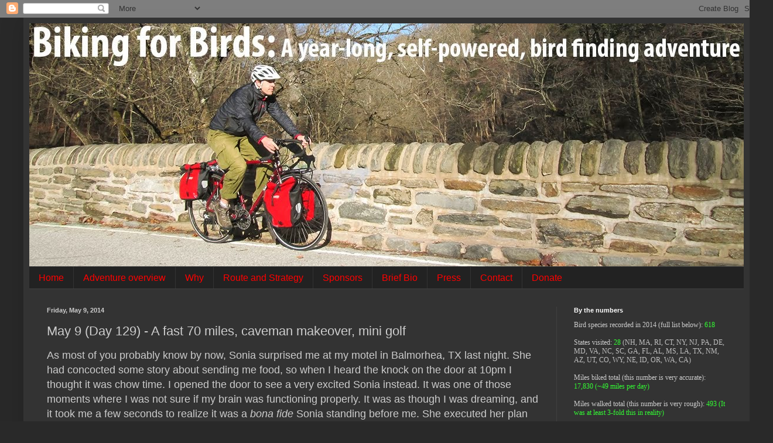

--- FILE ---
content_type: text/html; charset=UTF-8
request_url: https://bikingforbirds.blogspot.com/2014/05/day-129-fast-70-miles-caveman-makeover.html
body_size: 28437
content:
<!DOCTYPE html>
<html class='v2' dir='ltr' lang='en'>
<head>
<link href='https://www.blogger.com/static/v1/widgets/335934321-css_bundle_v2.css' rel='stylesheet' type='text/css'/>
<meta content='width=1100' name='viewport'/>
<meta content='text/html; charset=UTF-8' http-equiv='Content-Type'/>
<meta content='blogger' name='generator'/>
<link href='https://bikingforbirds.blogspot.com/favicon.ico' rel='icon' type='image/x-icon'/>
<link href='http://bikingforbirds.blogspot.com/2014/05/day-129-fast-70-miles-caveman-makeover.html' rel='canonical'/>
<link rel="alternate" type="application/atom+xml" title="Biking for Birds - Atom" href="https://bikingforbirds.blogspot.com/feeds/posts/default" />
<link rel="alternate" type="application/rss+xml" title="Biking for Birds - RSS" href="https://bikingforbirds.blogspot.com/feeds/posts/default?alt=rss" />
<link rel="service.post" type="application/atom+xml" title="Biking for Birds - Atom" href="https://www.blogger.com/feeds/3916447777056971449/posts/default" />

<link rel="alternate" type="application/atom+xml" title="Biking for Birds - Atom" href="https://bikingforbirds.blogspot.com/feeds/577800760620915769/comments/default" />
<!--Can't find substitution for tag [blog.ieCssRetrofitLinks]-->
<link href='https://blogger.googleusercontent.com/img/b/R29vZ2xl/AVvXsEizUzo0l8rlIfNW0cHG3uyNPKu9qCfIyUIfSU4n5tXiTTtMCsE-stMhreaXKZAAQR_bZDNoXuf8tVTEibHu2U7CFIqcJJG6EzOxYejsDdMNUGARptWGSGuB_lN0-maf8L81o3XW3ijWkZu4/s1600/5:9.tiff' rel='image_src'/>
<meta content='http://bikingforbirds.blogspot.com/2014/05/day-129-fast-70-miles-caveman-makeover.html' property='og:url'/>
<meta content='May 9 (Day 129) - A fast 70 miles, caveman makeover, mini golf ' property='og:title'/>
<meta content='As most of you probably know by now, Sonia surprised me at my motel in Balmorhea, TX last night. She had concocted some story about sending ...' property='og:description'/>
<meta content='https://blogger.googleusercontent.com/img/b/R29vZ2xl/AVvXsEizUzo0l8rlIfNW0cHG3uyNPKu9qCfIyUIfSU4n5tXiTTtMCsE-stMhreaXKZAAQR_bZDNoXuf8tVTEibHu2U7CFIqcJJG6EzOxYejsDdMNUGARptWGSGuB_lN0-maf8L81o3XW3ijWkZu4/w1200-h630-p-k-no-nu/5:9.tiff' property='og:image'/>
<title>Biking for Birds: May 9 (Day 129) - A fast 70 miles, caveman makeover, mini golf </title>
<style id='page-skin-1' type='text/css'><!--
/*
-----------------------------------------------
Blogger Template Style
Name:     Simple
Designer: Blogger
URL:      www.blogger.com
----------------------------------------------- */
/* Content
----------------------------------------------- */
body {
font: normal normal 12px Arial, Tahoma, Helvetica, FreeSans, sans-serif;
color: #cccccc;
background: #292929 none repeat scroll top left;
padding: 0 40px 40px 40px;
}
html body .region-inner {
min-width: 0;
max-width: 100%;
width: auto;
}
h2 {
font-size: 22px;
}
a:link {
text-decoration:none;
color: #dd7700;
}
a:visited {
text-decoration:none;
color: #cc6600;
}
a:hover {
text-decoration:underline;
color: #cc6600;
}
.body-fauxcolumn-outer .fauxcolumn-inner {
background: transparent none repeat scroll top left;
_background-image: none;
}
.body-fauxcolumn-outer .cap-top {
position: absolute;
z-index: 1;
height: 400px;
width: 100%;
}
.body-fauxcolumn-outer .cap-top .cap-left {
width: 100%;
background: transparent none repeat-x scroll top left;
_background-image: none;
}
.content-outer {
-moz-box-shadow: 0 0 40px rgba(0, 0, 0, .15);
-webkit-box-shadow: 0 0 5px rgba(0, 0, 0, .15);
-goog-ms-box-shadow: 0 0 10px #333333;
box-shadow: 0 0 40px rgba(0, 0, 0, .15);
margin-bottom: 1px;
}
.content-inner {
padding: 10px 10px;
}
.content-inner {
background-color: #333333;
}
/* Header
----------------------------------------------- */
.header-outer {
background: transparent none repeat-x scroll 0 -400px;
_background-image: none;
}
.Header h1 {
font: normal normal 60px Arial, Tahoma, Helvetica, FreeSans, sans-serif;
color: #ffffff;
text-shadow: -1px -1px 1px rgba(0, 0, 0, .2);
}
.Header h1 a {
color: #ffffff;
}
.Header .description {
font-size: 140%;
color: #aaaaaa;
}
.header-inner .Header .titlewrapper {
padding: 22px 30px;
}
.header-inner .Header .descriptionwrapper {
padding: 0 30px;
}
/* Tabs
----------------------------------------------- */
.tabs-inner .section:first-child {
border-top: 1px solid #404040;
}
.tabs-inner .section:first-child ul {
margin-top: -1px;
border-top: 1px solid #404040;
border-left: 0 solid #404040;
border-right: 0 solid #404040;
}
.tabs-inner .widget ul {
background: #222222 none repeat-x scroll 0 -800px;
_background-image: none;
border-bottom: 1px solid #404040;
margin-top: 0;
margin-left: -30px;
margin-right: -30px;
}
.tabs-inner .widget li a {
display: inline-block;
padding: .6em 1em;
font: normal normal 16px Arial, Tahoma, Helvetica, FreeSans, sans-serif;
color: #ff0000;
border-left: 1px solid #333333;
border-right: 0 solid #404040;
}
.tabs-inner .widget li:first-child a {
border-left: none;
}
.tabs-inner .widget li.selected a, .tabs-inner .widget li a:hover {
color: #ffffff;
background-color: #000000;
text-decoration: none;
}
/* Columns
----------------------------------------------- */
.main-outer {
border-top: 0 solid #404040;
}
.fauxcolumn-left-outer .fauxcolumn-inner {
border-right: 1px solid #404040;
}
.fauxcolumn-right-outer .fauxcolumn-inner {
border-left: 1px solid #404040;
}
/* Headings
----------------------------------------------- */
div.widget > h2,
div.widget h2.title {
margin: 0 0 1em 0;
font: normal bold 11px Arial, Tahoma, Helvetica, FreeSans, sans-serif;
color: #ffffff;
}
/* Widgets
----------------------------------------------- */
.widget .zippy {
color: #999999;
text-shadow: 2px 2px 1px rgba(0, 0, 0, .1);
}
.widget .popular-posts ul {
list-style: none;
}
/* Posts
----------------------------------------------- */
h2.date-header {
font: normal bold 11px Arial, Tahoma, Helvetica, FreeSans, sans-serif;
}
.date-header span {
background-color: transparent;
color: #cccccc;
padding: inherit;
letter-spacing: inherit;
margin: inherit;
}
.main-inner {
padding-top: 30px;
padding-bottom: 30px;
}
.main-inner .column-center-inner {
padding: 0 15px;
}
.main-inner .column-center-inner .section {
margin: 0 15px;
}
.post {
margin: 0 0 25px 0;
}
h3.post-title, .comments h4 {
font: normal normal 22px Arial, Tahoma, Helvetica, FreeSans, sans-serif;
margin: .75em 0 0;
}
.post-body {
font-size: 110%;
line-height: 1.4;
position: relative;
}
.post-body img, .post-body .tr-caption-container, .Profile img, .Image img,
.BlogList .item-thumbnail img {
padding: 0;
background: #111111;
border: 1px solid #111111;
-moz-box-shadow: 1px 1px 5px rgba(0, 0, 0, .1);
-webkit-box-shadow: 1px 1px 5px rgba(0, 0, 0, .1);
box-shadow: 1px 1px 5px rgba(0, 0, 0, .1);
}
.post-body img, .post-body .tr-caption-container {
padding: 1px;
}
.post-body .tr-caption-container {
color: #cccccc;
}
.post-body .tr-caption-container img {
padding: 0;
background: transparent;
border: none;
-moz-box-shadow: 0 0 0 rgba(0, 0, 0, .1);
-webkit-box-shadow: 0 0 0 rgba(0, 0, 0, .1);
box-shadow: 0 0 0 rgba(0, 0, 0, .1);
}
.post-header {
margin: 0 0 1.5em;
line-height: 1.6;
font-size: 90%;
}
.post-footer {
margin: 20px -2px 0;
padding: 5px 10px;
color: #888888;
background-color: #303030;
border-bottom: 1px solid #444444;
line-height: 1.6;
font-size: 90%;
}
#comments .comment-author {
padding-top: 1.5em;
border-top: 1px solid #404040;
background-position: 0 1.5em;
}
#comments .comment-author:first-child {
padding-top: 0;
border-top: none;
}
.avatar-image-container {
margin: .2em 0 0;
}
#comments .avatar-image-container img {
border: 1px solid #111111;
}
/* Comments
----------------------------------------------- */
.comments .comments-content .icon.blog-author {
background-repeat: no-repeat;
background-image: url([data-uri]);
}
.comments .comments-content .loadmore a {
border-top: 1px solid #999999;
border-bottom: 1px solid #999999;
}
.comments .comment-thread.inline-thread {
background-color: #303030;
}
.comments .continue {
border-top: 2px solid #999999;
}
/* Accents
---------------------------------------------- */
.section-columns td.columns-cell {
border-left: 1px solid #404040;
}
.blog-pager {
background: transparent none no-repeat scroll top center;
}
.blog-pager-older-link, .home-link,
.blog-pager-newer-link {
background-color: #333333;
padding: 5px;
}
.footer-outer {
border-top: 0 dashed #bbbbbb;
}
/* Mobile
----------------------------------------------- */
body.mobile  {
background-size: auto;
}
.mobile .body-fauxcolumn-outer {
background: transparent none repeat scroll top left;
}
.mobile .body-fauxcolumn-outer .cap-top {
background-size: 100% auto;
}
.mobile .content-outer {
-webkit-box-shadow: 0 0 3px rgba(0, 0, 0, .15);
box-shadow: 0 0 3px rgba(0, 0, 0, .15);
}
.mobile .tabs-inner .widget ul {
margin-left: 0;
margin-right: 0;
}
.mobile .post {
margin: 0;
}
.mobile .main-inner .column-center-inner .section {
margin: 0;
}
.mobile .date-header span {
padding: 0.1em 10px;
margin: 0 -10px;
}
.mobile h3.post-title {
margin: 0;
}
.mobile .blog-pager {
background: transparent none no-repeat scroll top center;
}
.mobile .footer-outer {
border-top: none;
}
.mobile .main-inner, .mobile .footer-inner {
background-color: #333333;
}
.mobile-index-contents {
color: #cccccc;
}
.mobile-link-button {
background-color: #dd7700;
}
.mobile-link-button a:link, .mobile-link-button a:visited {
color: #ffffff;
}
.mobile .tabs-inner .section:first-child {
border-top: none;
}
.mobile .tabs-inner .PageList .widget-content {
background-color: #000000;
color: #ffffff;
border-top: 1px solid #404040;
border-bottom: 1px solid #404040;
}
.mobile .tabs-inner .PageList .widget-content .pagelist-arrow {
border-left: 1px solid #404040;
}

--></style>
<style id='template-skin-1' type='text/css'><!--
body {
min-width: 1240px;
}
.content-outer, .content-fauxcolumn-outer, .region-inner {
min-width: 1240px;
max-width: 1240px;
_width: 1240px;
}
.main-inner .columns {
padding-left: 0px;
padding-right: 320px;
}
.main-inner .fauxcolumn-center-outer {
left: 0px;
right: 320px;
/* IE6 does not respect left and right together */
_width: expression(this.parentNode.offsetWidth -
parseInt("0px") -
parseInt("320px") + 'px');
}
.main-inner .fauxcolumn-left-outer {
width: 0px;
}
.main-inner .fauxcolumn-right-outer {
width: 320px;
}
.main-inner .column-left-outer {
width: 0px;
right: 100%;
margin-left: -0px;
}
.main-inner .column-right-outer {
width: 320px;
margin-right: -320px;
}
#layout {
min-width: 0;
}
#layout .content-outer {
min-width: 0;
width: 800px;
}
#layout .region-inner {
min-width: 0;
width: auto;
}
body#layout div.add_widget {
padding: 8px;
}
body#layout div.add_widget a {
margin-left: 32px;
}
--></style>
<link href='https://www.blogger.com/dyn-css/authorization.css?targetBlogID=3916447777056971449&amp;zx=d30a2aa1-9a24-4bbe-a455-88927794987d' media='none' onload='if(media!=&#39;all&#39;)media=&#39;all&#39;' rel='stylesheet'/><noscript><link href='https://www.blogger.com/dyn-css/authorization.css?targetBlogID=3916447777056971449&amp;zx=d30a2aa1-9a24-4bbe-a455-88927794987d' rel='stylesheet'/></noscript>
<meta name='google-adsense-platform-account' content='ca-host-pub-1556223355139109'/>
<meta name='google-adsense-platform-domain' content='blogspot.com'/>

</head>
<body class='loading variant-dark'>
<div class='navbar section' id='navbar' name='Navbar'><div class='widget Navbar' data-version='1' id='Navbar1'><script type="text/javascript">
    function setAttributeOnload(object, attribute, val) {
      if(window.addEventListener) {
        window.addEventListener('load',
          function(){ object[attribute] = val; }, false);
      } else {
        window.attachEvent('onload', function(){ object[attribute] = val; });
      }
    }
  </script>
<div id="navbar-iframe-container"></div>
<script type="text/javascript" src="https://apis.google.com/js/platform.js"></script>
<script type="text/javascript">
      gapi.load("gapi.iframes:gapi.iframes.style.bubble", function() {
        if (gapi.iframes && gapi.iframes.getContext) {
          gapi.iframes.getContext().openChild({
              url: 'https://www.blogger.com/navbar/3916447777056971449?po\x3d577800760620915769\x26origin\x3dhttps://bikingforbirds.blogspot.com',
              where: document.getElementById("navbar-iframe-container"),
              id: "navbar-iframe"
          });
        }
      });
    </script><script type="text/javascript">
(function() {
var script = document.createElement('script');
script.type = 'text/javascript';
script.src = '//pagead2.googlesyndication.com/pagead/js/google_top_exp.js';
var head = document.getElementsByTagName('head')[0];
if (head) {
head.appendChild(script);
}})();
</script>
</div></div>
<div class='body-fauxcolumns'>
<div class='fauxcolumn-outer body-fauxcolumn-outer'>
<div class='cap-top'>
<div class='cap-left'></div>
<div class='cap-right'></div>
</div>
<div class='fauxborder-left'>
<div class='fauxborder-right'></div>
<div class='fauxcolumn-inner'>
</div>
</div>
<div class='cap-bottom'>
<div class='cap-left'></div>
<div class='cap-right'></div>
</div>
</div>
</div>
<div class='content'>
<div class='content-fauxcolumns'>
<div class='fauxcolumn-outer content-fauxcolumn-outer'>
<div class='cap-top'>
<div class='cap-left'></div>
<div class='cap-right'></div>
</div>
<div class='fauxborder-left'>
<div class='fauxborder-right'></div>
<div class='fauxcolumn-inner'>
</div>
</div>
<div class='cap-bottom'>
<div class='cap-left'></div>
<div class='cap-right'></div>
</div>
</div>
</div>
<div class='content-outer'>
<div class='content-cap-top cap-top'>
<div class='cap-left'></div>
<div class='cap-right'></div>
</div>
<div class='fauxborder-left content-fauxborder-left'>
<div class='fauxborder-right content-fauxborder-right'></div>
<div class='content-inner'>
<header>
<div class='header-outer'>
<div class='header-cap-top cap-top'>
<div class='cap-left'></div>
<div class='cap-right'></div>
</div>
<div class='fauxborder-left header-fauxborder-left'>
<div class='fauxborder-right header-fauxborder-right'></div>
<div class='region-inner header-inner'>
<div class='header section' id='header' name='Header'><div class='widget Header' data-version='1' id='Header1'>
<div id='header-inner'>
<a href='https://bikingforbirds.blogspot.com/' style='display: block'>
<img alt='Biking for Birds' height='415px; ' id='Header1_headerimg' src='https://blogger.googleusercontent.com/img/b/R29vZ2xl/AVvXsEiqr81OTuktnQ_oNGbW_NjQmUaa2zRRpUGsjmjnDQW_rThR2VvGnaT5JGp0JzwU_hVIOAhx_1gi5NhF49iYIXRru10EgZmNapvknTwd6eU8f0j-lLsG10NzDQX1_iVvLqpg0sTdwLO9b90p/s1600/banner2.jpg' style='display: block' width='1220px; '/>
</a>
</div>
</div></div>
</div>
</div>
<div class='header-cap-bottom cap-bottom'>
<div class='cap-left'></div>
<div class='cap-right'></div>
</div>
</div>
</header>
<div class='tabs-outer'>
<div class='tabs-cap-top cap-top'>
<div class='cap-left'></div>
<div class='cap-right'></div>
</div>
<div class='fauxborder-left tabs-fauxborder-left'>
<div class='fauxborder-right tabs-fauxborder-right'></div>
<div class='region-inner tabs-inner'>
<div class='tabs section' id='crosscol' name='Cross-Column'><div class='widget PageList' data-version='1' id='PageList1'>
<h2>Pages</h2>
<div class='widget-content'>
<ul>
<li>
<a href='https://bikingforbirds.blogspot.com/'>Home</a>
</li>
<li>
<a href='https://bikingforbirds.blogspot.com/p/adventure-overview.html'>Adventure overview</a>
</li>
<li>
<a href='https://bikingforbirds.blogspot.com/p/why_30.html'>Why </a>
</li>
<li>
<a href='https://bikingforbirds.blogspot.com/p/route.html'>Route and Strategy</a>
</li>
<li>
<a href='https://bikingforbirds.blogspot.com/p/sponsors.html'>Sponsors</a>
</li>
<li>
<a href='https://bikingforbirds.blogspot.com/p/about-me.html'>Brief Bio</a>
</li>
<li>
<a href='https://bikingforbirds.blogspot.com/p/press.html'>Press</a>
</li>
<li>
<a href='https://bikingforbirds.blogspot.com/p/contact.html'>Contact</a>
</li>
<li>
<a href='https://bikingforbirds.blogspot.com/p/donate.html'>Donate</a>
</li>
</ul>
<div class='clear'></div>
</div>
</div></div>
<div class='tabs no-items section' id='crosscol-overflow' name='Cross-Column 2'></div>
</div>
</div>
<div class='tabs-cap-bottom cap-bottom'>
<div class='cap-left'></div>
<div class='cap-right'></div>
</div>
</div>
<div class='main-outer'>
<div class='main-cap-top cap-top'>
<div class='cap-left'></div>
<div class='cap-right'></div>
</div>
<div class='fauxborder-left main-fauxborder-left'>
<div class='fauxborder-right main-fauxborder-right'></div>
<div class='region-inner main-inner'>
<div class='columns fauxcolumns'>
<div class='fauxcolumn-outer fauxcolumn-center-outer'>
<div class='cap-top'>
<div class='cap-left'></div>
<div class='cap-right'></div>
</div>
<div class='fauxborder-left'>
<div class='fauxborder-right'></div>
<div class='fauxcolumn-inner'>
</div>
</div>
<div class='cap-bottom'>
<div class='cap-left'></div>
<div class='cap-right'></div>
</div>
</div>
<div class='fauxcolumn-outer fauxcolumn-left-outer'>
<div class='cap-top'>
<div class='cap-left'></div>
<div class='cap-right'></div>
</div>
<div class='fauxborder-left'>
<div class='fauxborder-right'></div>
<div class='fauxcolumn-inner'>
</div>
</div>
<div class='cap-bottom'>
<div class='cap-left'></div>
<div class='cap-right'></div>
</div>
</div>
<div class='fauxcolumn-outer fauxcolumn-right-outer'>
<div class='cap-top'>
<div class='cap-left'></div>
<div class='cap-right'></div>
</div>
<div class='fauxborder-left'>
<div class='fauxborder-right'></div>
<div class='fauxcolumn-inner'>
</div>
</div>
<div class='cap-bottom'>
<div class='cap-left'></div>
<div class='cap-right'></div>
</div>
</div>
<!-- corrects IE6 width calculation -->
<div class='columns-inner'>
<div class='column-center-outer'>
<div class='column-center-inner'>
<div class='main section' id='main' name='Main'><div class='widget Blog' data-version='1' id='Blog1'>
<div class='blog-posts hfeed'>

          <div class="date-outer">
        
<h2 class='date-header'><span>Friday, May 9, 2014</span></h2>

          <div class="date-posts">
        
<div class='post-outer'>
<div class='post hentry uncustomized-post-template' itemprop='blogPost' itemscope='itemscope' itemtype='http://schema.org/BlogPosting'>
<meta content='https://blogger.googleusercontent.com/img/b/R29vZ2xl/AVvXsEizUzo0l8rlIfNW0cHG3uyNPKu9qCfIyUIfSU4n5tXiTTtMCsE-stMhreaXKZAAQR_bZDNoXuf8tVTEibHu2U7CFIqcJJG6EzOxYejsDdMNUGARptWGSGuB_lN0-maf8L81o3XW3ijWkZu4/s1600/5:9.tiff' itemprop='image_url'/>
<meta content='3916447777056971449' itemprop='blogId'/>
<meta content='577800760620915769' itemprop='postId'/>
<a name='577800760620915769'></a>
<h3 class='post-title entry-title' itemprop='name'>
May 9 (Day 129) - A fast 70 miles, caveman makeover, mini golf 
</h3>
<div class='post-header'>
<div class='post-header-line-1'></div>
</div>
<div class='post-body entry-content' id='post-body-577800760620915769' itemprop='description articleBody'>
<span style="font-size: large;">As most of you probably know by now, Sonia surprised me at my motel in Balmorhea, TX last night. She had concocted some story about sending me food, so when I heard the knock on the door at 10pm I thought it was chow time. I opened the door to see a very excited Sonia instead. It was one of those moments where I was not sure if my brain was functioning properly. It was as though I was dreaming, and it took me a few seconds to realize it was a <i>bona fide</i> Sonia standing before me. She executed her plan perfectly as I had no idea she was coming. It was a fantastic surprise. Having her here will be a huge emotional help during what I hope will be the final push across Texas.</span><br />
<span style="font-size: large;"><br /></span>
<span style="font-size: large;">Sonia actually had this planned for a few weeks. Planning anything this far ahead of time is a bit risky since the weather and my health force constant changes to my route. I had just last night retooled my route so as to be in El Paso the night of May 11th and the morning of May 12th. Sonia flew into El Paso last night (the 8th) and will fly out of the same city on the morning of May 12. This is perfect as she will be able to shadow me in her rental car for the next three days as we both head towards El Paso. I will carry my normal load despite the possibility of her carrying it in the car.</span><br />
<span style="font-size: large;"><br /></span>
<span style="font-size: large;">Today's ride took me from Balmorhea to Van Horn, TX, a distance of 70 miles. I left at 6:30am, and Sonia followed behind a few hours later. I was able to cover this distance (and 850 feet of elevation!) in under 5 hours. We met at our motel in Van Horn and spent most of the afternoon relaxing. The big event of the afternoon was my makeover as "suggested" by Sonia. Upon my arrival, she offered to treat me to lunch. Little did I know lunch was a actually a trip to the salon 2 blocks from the motel. As much as I have grown into my rugged, unkempt appearance, even I can admit that my current caveman look was due for an update. I agreed to the makeover on the rationale that it would help keep me cool and make me more aerodynamic (not really). I can see my mom doing backflips right now.</span><br />
<span style="font-size: large;"><br /></span>
<br />
<div style="text-align: center;">
<span style="font-size: large;">70 miles today - Zoomed out to give you some perspective</span></div>
<div class="separator" style="clear: both; text-align: center;">
<a href="https://blogger.googleusercontent.com/img/b/R29vZ2xl/AVvXsEizUzo0l8rlIfNW0cHG3uyNPKu9qCfIyUIfSU4n5tXiTTtMCsE-stMhreaXKZAAQR_bZDNoXuf8tVTEibHu2U7CFIqcJJG6EzOxYejsDdMNUGARptWGSGuB_lN0-maf8L81o3XW3ijWkZu4/s1600/5:9.tiff" imageanchor="1" style="margin-left: 1em; margin-right: 1em;"><span style="font-size: large;"><img border="0" height="126" src="https://blogger.googleusercontent.com/img/b/R29vZ2xl/AVvXsEizUzo0l8rlIfNW0cHG3uyNPKu9qCfIyUIfSU4n5tXiTTtMCsE-stMhreaXKZAAQR_bZDNoXuf8tVTEibHu2U7CFIqcJJG6EzOxYejsDdMNUGARptWGSGuB_lN0-maf8L81o3XW3ijWkZu4/s1600/5:9.tiff" width="320" /></span></a></div>
<div class="separator" style="clear: both; text-align: center;">
<span style="font-size: large;"><br /></span></div>
<div class="separator" style="clear: both; text-align: center;">
<span style="font-size: large;">Before</span></div>
<div class="separator" style="clear: both; text-align: center;">
<a href="https://blogger.googleusercontent.com/img/b/R29vZ2xl/AVvXsEgmhtUQWW6SVDJlQl8gzodk1S8uI0u-DsmlXU0jSpWxyMGt_kVlkQR5R2uk99M1MNmFfy5URwThuAdEkBsXMUjHl4PakkWYk-rrGSw5hjCpljciE19g8jFPIHCBkiGSmf86VdjP46L93sNM/s1600/photo-11.JPG" imageanchor="1" style="margin-left: 1em; margin-right: 1em;"><span style="font-size: large;"><img border="0" height="320" src="https://blogger.googleusercontent.com/img/b/R29vZ2xl/AVvXsEgmhtUQWW6SVDJlQl8gzodk1S8uI0u-DsmlXU0jSpWxyMGt_kVlkQR5R2uk99M1MNmFfy5URwThuAdEkBsXMUjHl4PakkWYk-rrGSw5hjCpljciE19g8jFPIHCBkiGSmf86VdjP46L93sNM/s1600/photo-11.JPG" width="240" /></span></a></div>
<span style="font-size: large;"><br /></span>
<br />
<div style="text-align: center;">
<span style="font-size: large;">During the shearing&nbsp;</span></div>
<div class="separator" style="clear: both; text-align: center;">
<a href="https://blogger.googleusercontent.com/img/b/R29vZ2xl/AVvXsEh-lxc0KcM53wxocD3kBPB61QDQvk0SgXXcoKORBwNlczT3Cp5QlAnuqCHklfNJW9eZHC7YdYkRe1dA6D6O1gymZoV_8LtUjh7qoj0DvDjtCvGL_klL6GSjQJYKW_VSlLf7NE4ycc4o5W-u/s1600/0509+D+getting+haircut.JPG" imageanchor="1" style="margin-left: 1em; margin-right: 1em;"><span style="font-size: large;"><img border="0" height="320" src="https://blogger.googleusercontent.com/img/b/R29vZ2xl/AVvXsEh-lxc0KcM53wxocD3kBPB61QDQvk0SgXXcoKORBwNlczT3Cp5QlAnuqCHklfNJW9eZHC7YdYkRe1dA6D6O1gymZoV_8LtUjh7qoj0DvDjtCvGL_klL6GSjQJYKW_VSlLf7NE4ycc4o5W-u/s1600/0509+D+getting+haircut.JPG" width="240" /></span></a></div>
<div style="text-align: center;">
<span style="font-size: large;"><br /></span></div>
<div style="text-align: center;">
<span style="font-size: large;">After - note sweet ride in background!</span></div>
<div class="separator" style="clear: both; text-align: center;">
<a href="https://blogger.googleusercontent.com/img/b/R29vZ2xl/AVvXsEhE7AvIQp-xSi-uUEFt1v8BQMIoDgj3tDViAXbu0g0myZCDudcnHer04D5GHtp0OsDfXrIEbnmVo4ojMGgyJ9gwJQ__3V_87JnlPtkL4iUN3lYxFF204aVWBL2NlszYQti5oAWGVqIcraLE/s1600/photo-15.JPG" imageanchor="1" style="margin-left: 1em; margin-right: 1em;"><span style="font-size: large;"><img border="0" height="320" src="https://blogger.googleusercontent.com/img/b/R29vZ2xl/AVvXsEhE7AvIQp-xSi-uUEFt1v8BQMIoDgj3tDViAXbu0g0myZCDudcnHer04D5GHtp0OsDfXrIEbnmVo4ojMGgyJ9gwJQ__3V_87JnlPtkL4iUN3lYxFF204aVWBL2NlszYQti5oAWGVqIcraLE/s1600/photo-15.JPG" width="240" /></span></a></div>
<div class="separator" style="clear: both; text-align: center;">
<span style="font-size: large;"><br /></span></div>
<span style="font-size: large;">Unfortunately, there was no birding to speak of today; After all, I-10 is not the birdiest road in the country! There really won't be too much birding the next few days, but things will really heat up in Arizona when I arrive in 6-7 days from now. Sonia and I did renew our mini-golf rivalry at Tumbleweed Mini Golf tonight. I emerged triumphant as I handed out a 6-stroke beat down. With this victory, I avenged the crushing defeat I suffered in Clearwater Beach at Sonia's lucky hands.</span><br />
<span style="font-size: large;"><br /></span>
<br />
<div style="text-align: center;">
<span style="font-size: large;">The site of the mini golf blood bath</span></div>
<div class="separator" style="clear: both; text-align: center;">
<a href="https://blogger.googleusercontent.com/img/b/R29vZ2xl/AVvXsEiu2pUqSgIFnkPi6AZWom31nzcw1FctbdDcm-eNr9qZ1_PTpa_C46D4859pFJhUaq6WfgGya7M3mozwD2aFt1TuXFxfBKGnBL_86P0pnRhDxEHM94C0m8IHe_Y9pECcYUrwYm04recdn5Jt/s1600/photo-17.JPG" imageanchor="1" style="margin-left: 1em; margin-right: 1em;"><span style="font-size: large;"><img border="0" height="240" src="https://blogger.googleusercontent.com/img/b/R29vZ2xl/AVvXsEiu2pUqSgIFnkPi6AZWom31nzcw1FctbdDcm-eNr9qZ1_PTpa_C46D4859pFJhUaq6WfgGya7M3mozwD2aFt1TuXFxfBKGnBL_86P0pnRhDxEHM94C0m8IHe_Y9pECcYUrwYm04recdn5Jt/s1600/photo-17.JPG" width="320" /></span></a></div>
<span style="font-size: large;"><br /></span>
<br />
<div style="text-align: center;">
<span style="font-size: large;">PGA ready</span></div>
<div class="separator" style="clear: both; text-align: center;">
<a href="https://blogger.googleusercontent.com/img/b/R29vZ2xl/AVvXsEgUXEgr5zOvdwHWrFjUBHFEJIKtiDuVJl_fmZDNB6EP_H_vSfEDTGuoOIPSSWPF3Bx4Pz77vrt7cFafMVbbqFr7G_5bR6x0DE4pMaRSo43zBWaM6pLBOwATuRYhTnOJc2O1PhCSWrEjkTYA/s1600/photo-14.JPG" imageanchor="1" style="margin-left: 1em; margin-right: 1em;"><span style="font-size: large;"><img border="0" height="240" src="https://blogger.googleusercontent.com/img/b/R29vZ2xl/AVvXsEgUXEgr5zOvdwHWrFjUBHFEJIKtiDuVJl_fmZDNB6EP_H_vSfEDTGuoOIPSSWPF3Bx4Pz77vrt7cFafMVbbqFr7G_5bR6x0DE4pMaRSo43zBWaM6pLBOwATuRYhTnOJc2O1PhCSWrEjkTYA/s1600/photo-14.JPG" width="320" /></span></a></div>
<div class="separator" style="clear: both; text-align: center;">
<span style="font-size: large;"><br /></span></div>
<div class="separator" style="clear: both; text-align: center;">
<span style="font-size: large;">1 horse, 2 asses.....</span></div>
<div class="separator" style="clear: both; text-align: center;">
<a href="https://blogger.googleusercontent.com/img/b/R29vZ2xl/AVvXsEjkteGVgtrnPhod9hWpLwCaqLrLG5at4UDbGfYPVoRYdoiOovijb9I9kvMPJMXhecWOyhNpisMUdb76trQQP9-z3n5c0_NvjcW_54eYOKZs-kMQb-w4hZ174SNnl7AYBwl0IvKssbMIMpJz/s1600/photo-16.JPG" imageanchor="1" style="margin-left: 1em; margin-right: 1em;"><span style="font-size: large;"><img border="0" height="240" src="https://blogger.googleusercontent.com/img/b/R29vZ2xl/AVvXsEjkteGVgtrnPhod9hWpLwCaqLrLG5at4UDbGfYPVoRYdoiOovijb9I9kvMPJMXhecWOyhNpisMUdb76trQQP9-z3n5c0_NvjcW_54eYOKZs-kMQb-w4hZ174SNnl7AYBwl0IvKssbMIMpJz/s1600/photo-16.JPG" width="320" /></span></a></div>
<div class="separator" style="clear: both; text-align: center;">
<span style="font-size: large;"><br /></span></div>
<div class="separator" style="clear: both; text-align: left;">
<span style="font-size: large;">We also found this ant sculpted out of old junk, and I took the requisite attack shot!</span></div>
<div class="separator" style="clear: both; text-align: left;">
<span style="font-size: large;"><br /></span></div>
<div class="separator" style="clear: both; text-align: center;">
<a href="https://blogger.googleusercontent.com/img/b/R29vZ2xl/AVvXsEh8ol1zpcVjxXN90e0J_E5xupuvXqI7Q9hAxc9ALRJwx7OJJojv6bTb3mvAtos8BrrnZx5Ed81-rsw_xQCGp4S1uOwGXkmYUt-JCbOo4EmRpC2btyjEzRSwlviHQNlFhnPR41OXsRuoUc1-/s1600/photo.JPG" imageanchor="1" style="margin-left: 1em; margin-right: 1em;"><span style="font-size: large;"><img border="0" height="240" src="https://blogger.googleusercontent.com/img/b/R29vZ2xl/AVvXsEh8ol1zpcVjxXN90e0J_E5xupuvXqI7Q9hAxc9ALRJwx7OJJojv6bTb3mvAtos8BrrnZx5Ed81-rsw_xQCGp4S1uOwGXkmYUt-JCbOo4EmRpC2btyjEzRSwlviHQNlFhnPR41OXsRuoUc1-/s1600/photo.JPG" width="320" /></span></a></div>
<div class="separator" style="clear: both; text-align: center;">
<span style="font-size: large;"><br /></span></div>
<div class="separator" style="clear: both; text-align: left;">
<span style="font-size: large;">Tomorrow we will head to Fort Hancock. It's another ride of about 70 miles so hopefully my legs will make it!</span></div>
<div style='clear: both;'></div>
</div>
<div class='post-footer'>
<div class='post-footer-line post-footer-line-1'>
<span class='post-author vcard'>
Posted by
<span class='fn' itemprop='author' itemscope='itemscope' itemtype='http://schema.org/Person'>
<meta content='https://www.blogger.com/profile/12770246226295859548' itemprop='url'/>
<a class='g-profile' href='https://www.blogger.com/profile/12770246226295859548' rel='author' title='author profile'>
<span itemprop='name'>Dorian Anderson</span>
</a>
</span>
</span>
<span class='post-timestamp'>
at
<meta content='http://bikingforbirds.blogspot.com/2014/05/day-129-fast-70-miles-caveman-makeover.html' itemprop='url'/>
<a class='timestamp-link' href='https://bikingforbirds.blogspot.com/2014/05/day-129-fast-70-miles-caveman-makeover.html' rel='bookmark' title='permanent link'><abbr class='published' itemprop='datePublished' title='2014-05-09T22:28:00-04:00'>10:28&#8239;PM</abbr></a>
</span>
<span class='post-comment-link'>
</span>
<span class='post-icons'>
<span class='item-control blog-admin pid-1065810870'>
<a href='https://www.blogger.com/post-edit.g?blogID=3916447777056971449&postID=577800760620915769&from=pencil' title='Edit Post'>
<img alt='' class='icon-action' height='18' src='https://resources.blogblog.com/img/icon18_edit_allbkg.gif' width='18'/>
</a>
</span>
</span>
<div class='post-share-buttons goog-inline-block'>
<a class='goog-inline-block share-button sb-email' href='https://www.blogger.com/share-post.g?blogID=3916447777056971449&postID=577800760620915769&target=email' target='_blank' title='Email This'><span class='share-button-link-text'>Email This</span></a><a class='goog-inline-block share-button sb-blog' href='https://www.blogger.com/share-post.g?blogID=3916447777056971449&postID=577800760620915769&target=blog' onclick='window.open(this.href, "_blank", "height=270,width=475"); return false;' target='_blank' title='BlogThis!'><span class='share-button-link-text'>BlogThis!</span></a><a class='goog-inline-block share-button sb-twitter' href='https://www.blogger.com/share-post.g?blogID=3916447777056971449&postID=577800760620915769&target=twitter' target='_blank' title='Share to X'><span class='share-button-link-text'>Share to X</span></a><a class='goog-inline-block share-button sb-facebook' href='https://www.blogger.com/share-post.g?blogID=3916447777056971449&postID=577800760620915769&target=facebook' onclick='window.open(this.href, "_blank", "height=430,width=640"); return false;' target='_blank' title='Share to Facebook'><span class='share-button-link-text'>Share to Facebook</span></a><a class='goog-inline-block share-button sb-pinterest' href='https://www.blogger.com/share-post.g?blogID=3916447777056971449&postID=577800760620915769&target=pinterest' target='_blank' title='Share to Pinterest'><span class='share-button-link-text'>Share to Pinterest</span></a>
</div>
</div>
<div class='post-footer-line post-footer-line-2'>
<span class='post-labels'>
</span>
</div>
<div class='post-footer-line post-footer-line-3'>
<span class='post-location'>
</span>
</div>
</div>
</div>
<div class='comments' id='comments'>
<a name='comments'></a>
<h4>1 comment:</h4>
<div class='comments-content'>
<script async='async' src='' type='text/javascript'></script>
<script type='text/javascript'>
    (function() {
      var items = null;
      var msgs = null;
      var config = {};

// <![CDATA[
      var cursor = null;
      if (items && items.length > 0) {
        cursor = parseInt(items[items.length - 1].timestamp) + 1;
      }

      var bodyFromEntry = function(entry) {
        var text = (entry &&
                    ((entry.content && entry.content.$t) ||
                     (entry.summary && entry.summary.$t))) ||
            '';
        if (entry && entry.gd$extendedProperty) {
          for (var k in entry.gd$extendedProperty) {
            if (entry.gd$extendedProperty[k].name == 'blogger.contentRemoved') {
              return '<span class="deleted-comment">' + text + '</span>';
            }
          }
        }
        return text;
      }

      var parse = function(data) {
        cursor = null;
        var comments = [];
        if (data && data.feed && data.feed.entry) {
          for (var i = 0, entry; entry = data.feed.entry[i]; i++) {
            var comment = {};
            // comment ID, parsed out of the original id format
            var id = /blog-(\d+).post-(\d+)/.exec(entry.id.$t);
            comment.id = id ? id[2] : null;
            comment.body = bodyFromEntry(entry);
            comment.timestamp = Date.parse(entry.published.$t) + '';
            if (entry.author && entry.author.constructor === Array) {
              var auth = entry.author[0];
              if (auth) {
                comment.author = {
                  name: (auth.name ? auth.name.$t : undefined),
                  profileUrl: (auth.uri ? auth.uri.$t : undefined),
                  avatarUrl: (auth.gd$image ? auth.gd$image.src : undefined)
                };
              }
            }
            if (entry.link) {
              if (entry.link[2]) {
                comment.link = comment.permalink = entry.link[2].href;
              }
              if (entry.link[3]) {
                var pid = /.*comments\/default\/(\d+)\?.*/.exec(entry.link[3].href);
                if (pid && pid[1]) {
                  comment.parentId = pid[1];
                }
              }
            }
            comment.deleteclass = 'item-control blog-admin';
            if (entry.gd$extendedProperty) {
              for (var k in entry.gd$extendedProperty) {
                if (entry.gd$extendedProperty[k].name == 'blogger.itemClass') {
                  comment.deleteclass += ' ' + entry.gd$extendedProperty[k].value;
                } else if (entry.gd$extendedProperty[k].name == 'blogger.displayTime') {
                  comment.displayTime = entry.gd$extendedProperty[k].value;
                }
              }
            }
            comments.push(comment);
          }
        }
        return comments;
      };

      var paginator = function(callback) {
        if (hasMore()) {
          var url = config.feed + '?alt=json&v=2&orderby=published&reverse=false&max-results=50';
          if (cursor) {
            url += '&published-min=' + new Date(cursor).toISOString();
          }
          window.bloggercomments = function(data) {
            var parsed = parse(data);
            cursor = parsed.length < 50 ? null
                : parseInt(parsed[parsed.length - 1].timestamp) + 1
            callback(parsed);
            window.bloggercomments = null;
          }
          url += '&callback=bloggercomments';
          var script = document.createElement('script');
          script.type = 'text/javascript';
          script.src = url;
          document.getElementsByTagName('head')[0].appendChild(script);
        }
      };
      var hasMore = function() {
        return !!cursor;
      };
      var getMeta = function(key, comment) {
        if ('iswriter' == key) {
          var matches = !!comment.author
              && comment.author.name == config.authorName
              && comment.author.profileUrl == config.authorUrl;
          return matches ? 'true' : '';
        } else if ('deletelink' == key) {
          return config.baseUri + '/comment/delete/'
               + config.blogId + '/' + comment.id;
        } else if ('deleteclass' == key) {
          return comment.deleteclass;
        }
        return '';
      };

      var replybox = null;
      var replyUrlParts = null;
      var replyParent = undefined;

      var onReply = function(commentId, domId) {
        if (replybox == null) {
          // lazily cache replybox, and adjust to suit this style:
          replybox = document.getElementById('comment-editor');
          if (replybox != null) {
            replybox.height = '250px';
            replybox.style.display = 'block';
            replyUrlParts = replybox.src.split('#');
          }
        }
        if (replybox && (commentId !== replyParent)) {
          replybox.src = '';
          document.getElementById(domId).insertBefore(replybox, null);
          replybox.src = replyUrlParts[0]
              + (commentId ? '&parentID=' + commentId : '')
              + '#' + replyUrlParts[1];
          replyParent = commentId;
        }
      };

      var hash = (window.location.hash || '#').substring(1);
      var startThread, targetComment;
      if (/^comment-form_/.test(hash)) {
        startThread = hash.substring('comment-form_'.length);
      } else if (/^c[0-9]+$/.test(hash)) {
        targetComment = hash.substring(1);
      }

      // Configure commenting API:
      var configJso = {
        'maxDepth': config.maxThreadDepth
      };
      var provider = {
        'id': config.postId,
        'data': items,
        'loadNext': paginator,
        'hasMore': hasMore,
        'getMeta': getMeta,
        'onReply': onReply,
        'rendered': true,
        'initComment': targetComment,
        'initReplyThread': startThread,
        'config': configJso,
        'messages': msgs
      };

      var render = function() {
        if (window.goog && window.goog.comments) {
          var holder = document.getElementById('comment-holder');
          window.goog.comments.render(holder, provider);
        }
      };

      // render now, or queue to render when library loads:
      if (window.goog && window.goog.comments) {
        render();
      } else {
        window.goog = window.goog || {};
        window.goog.comments = window.goog.comments || {};
        window.goog.comments.loadQueue = window.goog.comments.loadQueue || [];
        window.goog.comments.loadQueue.push(render);
      }
    })();
// ]]>
  </script>
<div id='comment-holder'>
<div class="comment-thread toplevel-thread"><ol id="top-ra"><li class="comment" id="c543197924254641722"><div class="avatar-image-container"><img src="//www.blogger.com/img/blogger_logo_round_35.png" alt=""/></div><div class="comment-block"><div class="comment-header"><cite class="user"><a href="https://www.blogger.com/profile/05840550837414847692" rel="nofollow">Unknown</a></cite><span class="icon user "></span><span class="datetime secondary-text"><a rel="nofollow" href="https://bikingforbirds.blogspot.com/2014/05/day-129-fast-70-miles-caveman-makeover.html?showComment=1399853507557#c543197924254641722">May 11, 2014 at 8:11&#8239;PM</a></span></div><p class="comment-content">Interesting to read about a birder waxing poetic about the need for a  $6500.00 camera body, ( the Canon 1dx ),  at the same time lecturing others to consume less.  The blog is still great, as is Dorian&#39;s accomplishments, and very worthy fundraising,  but maybe lighten up on telling others what to do with their hard earned dollars.    </p><span class="comment-actions secondary-text"><a class="comment-reply" target="_self" data-comment-id="543197924254641722">Reply</a><span class="item-control blog-admin blog-admin pid-387949590"><a target="_self" href="https://www.blogger.com/comment/delete/3916447777056971449/543197924254641722">Delete</a></span></span></div><div class="comment-replies"><div id="c543197924254641722-rt" class="comment-thread inline-thread hidden"><span class="thread-toggle thread-expanded"><span class="thread-arrow"></span><span class="thread-count"><a target="_self">Replies</a></span></span><ol id="c543197924254641722-ra" class="thread-chrome thread-expanded"><div></div><div id="c543197924254641722-continue" class="continue"><a class="comment-reply" target="_self" data-comment-id="543197924254641722">Reply</a></div></ol></div></div><div class="comment-replybox-single" id="c543197924254641722-ce"></div></li></ol><div id="top-continue" class="continue"><a class="comment-reply" target="_self">Add comment</a></div><div class="comment-replybox-thread" id="top-ce"></div><div class="loadmore hidden" data-post-id="577800760620915769"><a target="_self">Load more...</a></div></div>
</div>
</div>
<p class='comment-footer'>
<div class='comment-form'>
<a name='comment-form'></a>
<p>
</p>
<a href='https://www.blogger.com/comment/frame/3916447777056971449?po=577800760620915769&hl=en&saa=85391&origin=https://bikingforbirds.blogspot.com' id='comment-editor-src'></a>
<iframe allowtransparency='true' class='blogger-iframe-colorize blogger-comment-from-post' frameborder='0' height='410px' id='comment-editor' name='comment-editor' src='' width='100%'></iframe>
<script src='https://www.blogger.com/static/v1/jsbin/2830521187-comment_from_post_iframe.js' type='text/javascript'></script>
<script type='text/javascript'>
      BLOG_CMT_createIframe('https://www.blogger.com/rpc_relay.html');
    </script>
</div>
</p>
<div id='backlinks-container'>
<div id='Blog1_backlinks-container'>
</div>
</div>
</div>
</div>

        </div></div>
      
</div>
<div class='blog-pager' id='blog-pager'>
<span id='blog-pager-newer-link'>
<a class='blog-pager-newer-link' href='https://bikingforbirds.blogspot.com/2014/05/day-130-more-riding-fundraising.html' id='Blog1_blog-pager-newer-link' title='Newer Post'>Newer Post</a>
</span>
<span id='blog-pager-older-link'>
<a class='blog-pager-older-link' href='https://bikingforbirds.blogspot.com/2014/05/day-128-part-2-surprise_9.html' id='Blog1_blog-pager-older-link' title='Older Post'>Older Post</a>
</span>
<a class='home-link' href='https://bikingforbirds.blogspot.com/'>Home</a>
</div>
<div class='clear'></div>
<div class='post-feeds'>
<div class='feed-links'>
Subscribe to:
<a class='feed-link' href='https://bikingforbirds.blogspot.com/feeds/577800760620915769/comments/default' target='_blank' type='application/atom+xml'>Post Comments (Atom)</a>
</div>
</div>
</div></div>
</div>
</div>
<div class='column-left-outer'>
<div class='column-left-inner'>
<aside>
</aside>
</div>
</div>
<div class='column-right-outer'>
<div class='column-right-inner'>
<aside>
<div class='sidebar section' id='sidebar-right-1'><div class='widget Text' data-version='1' id='Text1'>
<h2 class='title'>By the numbers</h2>
<div class='widget-content'>
<span style="font-size: 100%; font-style: normal; font-variant: normal; font-weight: normal; line-height: normal;font-family:&quot;;font-size:100%;">Bird species recorded in 2014 (<span style="font-family:&quot;;">full list below</span>): <span =""  style="color:#33ff33;">61<span style="font-family:&quot;;">8</span></span></span><div  style="font-style: normal; font-variant: normal; font-weight: normal; line-height: normal;font-family:&quot;;"><div   style="font-style: normal; font-variant: normal; font-weight: normal; line-height: normal;font-family:&quot;;font-size:100%;"><span style="font-size: 100%; font-style: normal; font-variant: normal; font-weight: normal; line-height: normal;font-family:&quot;;font-size:100%;"><span style="font-family:&quot;;"><span style="font-family:&quot;;"><br /></span></span></span><div><div =""  style="font-size:100%;">States visited: <span =""  style="color:#33ff33;">28 </span><span =""  style="color:silver;">(NH, MA, RI, CT, NY, NJ, PA, DE, MD, VA, </span><span =""   style="font-size:100%;color:silver;">NC, SC, GA, FL, AL, MS, LA, TX, NM, AZ, UT, CO, WY, NE, ID, OR, WA, CA)</span></div><div =""  style="font-size:100%;"><br /></div><div =""  style="font-size:100%;">Miles biked total (this number is very accurate): <span =""   style="font-size:100%;color:#33ff33;">17,830 (~49 miles per day)</span></div><div ="" size="3"><span =""   style="font-size:100%;color:#33ff33;"><br /></span></div><div><span =""  style="font-size:100%;">Miles walked total (this number is very rough): </span><span =""  style="color:#33ff33;">493 (It was at least 3-fold this in reality)<br /></span></div><div style="font-size: 100%;"><span =""   style="font-size:100%;color:#33ff33;"><br /></span></div><div  style="font-size:100%;">Miles kayaked: <span =""  style="color:#33ff33;">8</span></div><div ="" size="3"><br /></div><div style="font-size: 100%;">Money raised for bird conservation and</div><div style="font-size: 100%;">birding programs (updated on Fridays) <span =""  style="color:#33ff33;">$48,687.07</span></div><div style="font-size: 100%;"><br /></div><div  style="font-style: normal; font-weight: normal;font-size:100%;">Nights at Best Western: <span =""  style="color:#33ff33;">54</span></div><div style="font-size: 100%; font-style: normal; font-weight: normal;"><br /></div><div  style="font-style: normal; font-weight: normal;font-size:100%;">Flat tires: <span =""  style="color:#33ff33;">34</span> (+ 1 broken spoke, 1 broken derailleur cable)</div><div style="font-size: 100%; font-style: normal; font-weight: normal;"><br /></div><div  style="font-style: normal; font-weight: normal;font-size:100%;">Dogs that chased me: <span =""  style="color:#33ff33;">countless</span></div><div style="font-size: 100%; font-style: normal; font-weight: normal;"><br /></div></div></div></div>
</div>
<div class='clear'></div>
</div><div class='widget BlogArchive' data-version='1' id='BlogArchive1'>
<h2>Blog Archive</h2>
<div class='widget-content'>
<div id='ArchiveList'>
<div id='BlogArchive1_ArchiveList'>
<ul class='hierarchy'>
<li class='archivedate collapsed'>
<a class='toggle' href='javascript:void(0)'>
<span class='zippy'>

        &#9658;&#160;
      
</span>
</a>
<a class='post-count-link' href='https://bikingforbirds.blogspot.com/2017/'>
2017
</a>
<span class='post-count' dir='ltr'>(1)</span>
<ul class='hierarchy'>
<li class='archivedate collapsed'>
<a class='toggle' href='javascript:void(0)'>
<span class='zippy'>

        &#9658;&#160;
      
</span>
</a>
<a class='post-count-link' href='https://bikingforbirds.blogspot.com/2017/07/'>
July
</a>
<span class='post-count' dir='ltr'>(1)</span>
</li>
</ul>
</li>
</ul>
<ul class='hierarchy'>
<li class='archivedate collapsed'>
<a class='toggle' href='javascript:void(0)'>
<span class='zippy'>

        &#9658;&#160;
      
</span>
</a>
<a class='post-count-link' href='https://bikingforbirds.blogspot.com/2015/'>
2015
</a>
<span class='post-count' dir='ltr'>(6)</span>
<ul class='hierarchy'>
<li class='archivedate collapsed'>
<a class='toggle' href='javascript:void(0)'>
<span class='zippy'>

        &#9658;&#160;
      
</span>
</a>
<a class='post-count-link' href='https://bikingforbirds.blogspot.com/2015/01/'>
January
</a>
<span class='post-count' dir='ltr'>(6)</span>
</li>
</ul>
</li>
</ul>
<ul class='hierarchy'>
<li class='archivedate expanded'>
<a class='toggle' href='javascript:void(0)'>
<span class='zippy toggle-open'>

        &#9660;&#160;
      
</span>
</a>
<a class='post-count-link' href='https://bikingforbirds.blogspot.com/2014/'>
2014
</a>
<span class='post-count' dir='ltr'>(376)</span>
<ul class='hierarchy'>
<li class='archivedate collapsed'>
<a class='toggle' href='javascript:void(0)'>
<span class='zippy'>

        &#9658;&#160;
      
</span>
</a>
<a class='post-count-link' href='https://bikingforbirds.blogspot.com/2014/12/'>
December
</a>
<span class='post-count' dir='ltr'>(32)</span>
</li>
</ul>
<ul class='hierarchy'>
<li class='archivedate collapsed'>
<a class='toggle' href='javascript:void(0)'>
<span class='zippy'>

        &#9658;&#160;
      
</span>
</a>
<a class='post-count-link' href='https://bikingforbirds.blogspot.com/2014/11/'>
November
</a>
<span class='post-count' dir='ltr'>(30)</span>
</li>
</ul>
<ul class='hierarchy'>
<li class='archivedate collapsed'>
<a class='toggle' href='javascript:void(0)'>
<span class='zippy'>

        &#9658;&#160;
      
</span>
</a>
<a class='post-count-link' href='https://bikingforbirds.blogspot.com/2014/10/'>
October
</a>
<span class='post-count' dir='ltr'>(32)</span>
</li>
</ul>
<ul class='hierarchy'>
<li class='archivedate collapsed'>
<a class='toggle' href='javascript:void(0)'>
<span class='zippy'>

        &#9658;&#160;
      
</span>
</a>
<a class='post-count-link' href='https://bikingforbirds.blogspot.com/2014/09/'>
September
</a>
<span class='post-count' dir='ltr'>(30)</span>
</li>
</ul>
<ul class='hierarchy'>
<li class='archivedate collapsed'>
<a class='toggle' href='javascript:void(0)'>
<span class='zippy'>

        &#9658;&#160;
      
</span>
</a>
<a class='post-count-link' href='https://bikingforbirds.blogspot.com/2014/08/'>
August
</a>
<span class='post-count' dir='ltr'>(31)</span>
</li>
</ul>
<ul class='hierarchy'>
<li class='archivedate collapsed'>
<a class='toggle' href='javascript:void(0)'>
<span class='zippy'>

        &#9658;&#160;
      
</span>
</a>
<a class='post-count-link' href='https://bikingforbirds.blogspot.com/2014/07/'>
July
</a>
<span class='post-count' dir='ltr'>(33)</span>
</li>
</ul>
<ul class='hierarchy'>
<li class='archivedate collapsed'>
<a class='toggle' href='javascript:void(0)'>
<span class='zippy'>

        &#9658;&#160;
      
</span>
</a>
<a class='post-count-link' href='https://bikingforbirds.blogspot.com/2014/06/'>
June
</a>
<span class='post-count' dir='ltr'>(31)</span>
</li>
</ul>
<ul class='hierarchy'>
<li class='archivedate expanded'>
<a class='toggle' href='javascript:void(0)'>
<span class='zippy toggle-open'>

        &#9660;&#160;
      
</span>
</a>
<a class='post-count-link' href='https://bikingforbirds.blogspot.com/2014/05/'>
May
</a>
<span class='post-count' dir='ltr'>(34)</span>
<ul class='posts'>
<li><a href='https://bikingforbirds.blogspot.com/2014/05/day-149150-combined-post.html'>May 30 (Day 149/150 Combined post) - Elevation tes...</a></li>
<li><a href='https://bikingforbirds.blogspot.com/2014/05/day-149-dorian-disconnected-again-lets.html'>May 29 (Day 149) - Dorian disconnected (again), Le...</a></li>
<li><a href='https://bikingforbirds.blogspot.com/2014/05/day-148-short-day-to-tucson-2-new-birds.html'>May 28 (Day 148) - Short day to Tucson, 2 new bird...</a></li>
<li><a href='https://bikingforbirds.blogspot.com/2014/05/day-147-nightjars-in-madera-canyon.html'>May 27 (Day 147) - Nightjars in Madera Canyon</a></li>
<li><a href='https://bikingforbirds.blogspot.com/2014/05/day-146-santa-rita-arrival-another-code.html'>May 26 (Day 146) - Santa Rita arrival, another cod...</a></li>
<li><a href='https://bikingforbirds.blogspot.com/2014/05/day-145-cleaning-up-in-patagonia.html'>May 25 (Day 145) - Cleaning up in Patagonia!</a></li>
<li><a href='https://bikingforbirds.blogspot.com/2014/05/day-145-baseball-blues-and-no-connection.html'>May 25 (Day 145) - Baseball blues and no connection</a></li>
<li><a href='https://bikingforbirds.blogspot.com/2014/05/day-144-patagonia-arrival-violet.html'>May 24 (Day 144) - Patagonia arrival, Violet-crown...</a></li>
<li><a href='https://bikingforbirds.blogspot.com/2014/05/day-143-day-off-to-rest-legs-organize.html'>May 23 (Day 143) - Day off to rest legs, organize ...</a></li>
<li><a href='https://bikingforbirds.blogspot.com/2014/05/day-142-incredible-day-in-huachucas.html'>May 22 (Day 142) - INCREDIBLE day in the Huachucas...</a></li>
<li><a href='https://bikingforbirds.blogspot.com/2014/05/day-141-lucifer-hummingbird-more-green_22.html'>May 21 (Day 141) - Lucifer hummingbird!!! More Gre...</a></li>
<li><a href='https://bikingforbirds.blogspot.com/2014/05/day-140-discussion-of-past-green-big.html'>May 20 (Day 140) - Discussion of past Green Big Ye...</a></li>
<li><a href='https://bikingforbirds.blogspot.com/2014/05/r-r-r-r-r-r-r-r-r-rattlesnakes-on-quiet.html'>May 19 (Day 139) - R-R-R-R-R-R-R-R-R-Rattlesnakes ...</a></li>
<li><a href='https://bikingforbirds.blogspot.com/2014/05/day-138-incredible-arizona-hot-streak.html'>May 18 (Day 138) - The incredible Arizona hot stre...</a></li>
<li><a href='https://bikingforbirds.blogspot.com/2014/05/day-137-getting-high-for-mexican.html'>May 17 (Day 137, part 2) - Getting high for Mexica...</a></li>
<li><a href='https://bikingforbirds.blogspot.com/2014/05/day-137-off-grid-info-on-conservation.html'>May  17 (Day 137) - Off the grid, info on The Cons...</a></li>
<li><a href='https://bikingforbirds.blogspot.com/2014/05/day-136-high-quality-arizona-birds.html'>May 16 (Day 136) - High quality Arizona birds</a></li>
<li><a href='https://bikingforbirds.blogspot.com/2014/05/day-135-explosion-of-new-birds-in.html'>May 15 (Day 135) - Explosion of new birds in Arizo...</a></li>
<li><a href='https://bikingforbirds.blogspot.com/2014/05/day-134-easy-ride-getting-ready-for.html'>May 14 (Day 134) - An easy ride, getting ready for...</a></li>
<li><a href='https://bikingforbirds.blogspot.com/2014/05/day-133-more-great-new-mexico-birding.html'>May 13 (Day 133) - More great New Mexico birding l...</a></li>
<li><a href='https://bikingforbirds.blogspot.com/2014/05/day-132-new-mexico-arrival-7-new-birds.html'>May 12 (Day 132) - New Mexico arrival, 7 new birds!</a></li>
<li><a href='https://bikingforbirds.blogspot.com/2014/05/day-131-texas-traverse-complete.html'>May 11 (Day 131) - El Paso arrival, Texas traverse...</a></li>
<li><a href='https://bikingforbirds.blogspot.com/2014/05/day-130-more-riding-fundraising.html'>May 10 (Day 130) - More riding, Fundraising plea/u...</a></li>
<li><a href='https://bikingforbirds.blogspot.com/2014/05/day-129-fast-70-miles-caveman-makeover.html'>May 9 (Day 129) - A fast 70 miles, caveman makeove...</a></li>
<li><a href='https://bikingforbirds.blogspot.com/2014/05/day-128-part-2-surprise_9.html'>May 8 (Day 128, part 2) - SURPRISE!!!</a></li>
<li><a href='https://bikingforbirds.blogspot.com/2014/05/day-128-route-adjustmentsthoughts-and.html'>May 8 (Day 128) - Route adjustments/thoughts and B...</a></li>
<li><a href='https://bikingforbirds.blogspot.com/2014/05/day-127-more-distance-west-cracked.html'>May 7 (Day 127) - More distance west, cracked toot...</a></li>
<li><a href='https://bikingforbirds.blogspot.com/2014/05/day-126-birding-on-sun-5-new-species.html'>May 6 (Day 126) - Birding on the sun, 5 new specie...</a></li>
<li><a href='https://bikingforbirds.blogspot.com/2014/05/day-125-recovery-day.html'>May 5 (Day 125) - Recovery day</a></li>
<li><a href='https://bikingforbirds.blogspot.com/2014/05/day-124-black-capped-vireo-big-year.html'>May 4 (Day 124) - Black-capped vireo, big year bum...</a></li>
<li><a href='https://bikingforbirds.blogspot.com/2014/05/day-123-nice-ride-and-7-new-birds-in.html'>May 3 (Day 123) - A nice ride and 7 new birds in J...</a></li>
<li><a href='https://bikingforbirds.blogspot.com/2014/05/day-122-westward-ho.html'>May 2 (Day 122) - Westward ho!</a></li>
<li><a href='https://bikingforbirds.blogspot.com/2014/05/day-121-very-good-austin-birds-ready.html'>May 1 (Day 121) - Very good Austin birds, ready fo...</a></li>
<li><a href='https://bikingforbirds.blogspot.com/2014/05/day-120-lots-of-new-birds-around-austin.html'>Apr 30 (Day 120) - New birds around Austin, gettin...</a></li>
</ul>
</li>
</ul>
<ul class='hierarchy'>
<li class='archivedate collapsed'>
<a class='toggle' href='javascript:void(0)'>
<span class='zippy'>

        &#9658;&#160;
      
</span>
</a>
<a class='post-count-link' href='https://bikingforbirds.blogspot.com/2014/04/'>
April
</a>
<span class='post-count' dir='ltr'>(30)</span>
</li>
</ul>
<ul class='hierarchy'>
<li class='archivedate collapsed'>
<a class='toggle' href='javascript:void(0)'>
<span class='zippy'>

        &#9658;&#160;
      
</span>
</a>
<a class='post-count-link' href='https://bikingforbirds.blogspot.com/2014/03/'>
March
</a>
<span class='post-count' dir='ltr'>(30)</span>
</li>
</ul>
<ul class='hierarchy'>
<li class='archivedate collapsed'>
<a class='toggle' href='javascript:void(0)'>
<span class='zippy'>

        &#9658;&#160;
      
</span>
</a>
<a class='post-count-link' href='https://bikingforbirds.blogspot.com/2014/02/'>
February
</a>
<span class='post-count' dir='ltr'>(29)</span>
</li>
</ul>
<ul class='hierarchy'>
<li class='archivedate collapsed'>
<a class='toggle' href='javascript:void(0)'>
<span class='zippy'>

        &#9658;&#160;
      
</span>
</a>
<a class='post-count-link' href='https://bikingforbirds.blogspot.com/2014/01/'>
January
</a>
<span class='post-count' dir='ltr'>(34)</span>
</li>
</ul>
</li>
</ul>
<ul class='hierarchy'>
<li class='archivedate collapsed'>
<a class='toggle' href='javascript:void(0)'>
<span class='zippy'>

        &#9658;&#160;
      
</span>
</a>
<a class='post-count-link' href='https://bikingforbirds.blogspot.com/2013/'>
2013
</a>
<span class='post-count' dir='ltr'>(5)</span>
<ul class='hierarchy'>
<li class='archivedate collapsed'>
<a class='toggle' href='javascript:void(0)'>
<span class='zippy'>

        &#9658;&#160;
      
</span>
</a>
<a class='post-count-link' href='https://bikingforbirds.blogspot.com/2013/12/'>
December
</a>
<span class='post-count' dir='ltr'>(4)</span>
</li>
</ul>
<ul class='hierarchy'>
<li class='archivedate collapsed'>
<a class='toggle' href='javascript:void(0)'>
<span class='zippy'>

        &#9658;&#160;
      
</span>
</a>
<a class='post-count-link' href='https://bikingforbirds.blogspot.com/2013/11/'>
November
</a>
<span class='post-count' dir='ltr'>(1)</span>
</li>
</ul>
</li>
</ul>
</div>
</div>
<div class='clear'></div>
</div>
</div><div class='widget Stats' data-version='1' id='Stats1'>
<h2>Total Pageviews</h2>
<div class='widget-content'>
<div id='Stats1_content' style='display: none;'>
<script src='https://www.gstatic.com/charts/loader.js' type='text/javascript'></script>
<span id='Stats1_sparklinespan' style='display:inline-block; width:75px; height:30px'></span>
<span class='counter-wrapper graph-counter-wrapper' id='Stats1_totalCount'>
</span>
<div class='clear'></div>
</div>
</div>
</div><div class='widget Image' data-version='1' id='Image6'>
<h2>Like "Biking for Birds" on Facebook</h2>
<div class='widget-content'>
<a href='https://www.facebook.com/bikingforbids'>
<img alt='Like "Biking for Birds" on Facebook' height='146' id='Image6_img' src='https://blogger.googleusercontent.com/img/b/R29vZ2xl/AVvXsEj1lmHaoSooZJlXx1iFwEesh_d2ByZ9MWVU0h2LZn85VRuvL-OQGHZQ-gsT9LKoA79nOa6bwv2uZUHDw_21YiwSP_v-R-etcqZEiTII16JeGJsc1O23zBvwe9ukjL2NvO_bAO33ElEYDaEw/s1600/Facebook-Logo.jpg' width='260'/>
</a>
<br/>
</div>
<div class='clear'></div>
</div><div class='widget Image' data-version='1' id='Image2'>
<h2>The Conservation Fund</h2>
<div class='widget-content'>
<a href='http://www.conservationfund.org'>
<img alt='The Conservation Fund' height='177' id='Image2_img' src='https://blogger.googleusercontent.com/img/b/R29vZ2xl/AVvXsEg5wK0nrT0VgN5m-fcVMPvuf1OsvQKOJXKf7HElqdzeVBQvZJVPBZZl-8ykrb5xuZVSsEVJ5s1E12aIGE12NWVNNgvmqiAqM2hkYVJlNQ8x4sNMaFLvUFMrnCyiWXT0plnzyiNC9uIIhXkb/s1600/tcflogo.gif' width='200'/>
</a>
<br/>
</div>
<div class='clear'></div>
</div><div class='widget Image' data-version='1' id='Image1'>
<h2>American Birding Association</h2>
<div class='widget-content'>
<a href='http://aba.org'>
<img alt='American Birding Association' height='151' id='Image1_img' src='https://blogger.googleusercontent.com/img/b/R29vZ2xl/AVvXsEistQb3QAX250M3vMiW83FmdWeNTYbw0T4D7M8SY5tuDLHqrj7Ybypp-UKNhDPfnh7Qj_CuS3Wo0NV6B1dT4V35g9vfFWhLIYuj-v0gFo6UyGGCln_SFSp1AMbPgQorlr0yfYndnxr8Nfp3/s1600/MF51174.jpg' width='260'/>
</a>
<br/>
</div>
<div class='clear'></div>
</div><div class='widget Image' data-version='1' id='Image4'>
<h2>Best Western</h2>
<div class='widget-content'>
<a href='http://www.bestwestern.com'>
<img alt='Best Western' height='239' id='Image4_img' src='https://blogger.googleusercontent.com/img/b/R29vZ2xl/AVvXsEiChPVw3KeBiiMvqpgZOt1sK9ZrTwl0Xg9gn44EefgBjsYM9mkU97i5SSqNp0iBG3Sr8XP5aoWSMup4Qsu7FNZuMkmhZRPkn2tpzjFkskN15FmmQ0532UqGILvRQVUXxi_v-JvyM-C13zDK/s1600/602px-Best_Western_logo_svg.png' width='260'/>
</a>
<br/>
</div>
<div class='clear'></div>
</div><div class='widget Image' data-version='1' id='Image9'>
<h2>Victor Emanuel Nature Tours</h2>
<div class='widget-content'>
<a href='http://ventbird.com'>
<img alt='Victor Emanuel Nature Tours' height='260' id='Image9_img' src='https://blogger.googleusercontent.com/img/b/R29vZ2xl/AVvXsEjzjHXKd8FakAy6CMOnUzNomRCH30A_r-L4BwHUjEpVNMQiDAemENc-dKGINVWFO3ue_bpH0gvHgpJk4QJVzAkmYMCcBsVqsQ6m7IezIucIOx5aI55D7FipzbvR-ptx3p7BGvS-JC25KRtP/s1600/VENT+Logo+%2528High+Res%2529.jpg' width='260'/>
</a>
<br/>
</div>
<div class='clear'></div>
</div><div class='widget Image' data-version='1' id='Image5'>
<h2>Hunt's Photo and Video</h2>
<div class='widget-content'>
<a href='https://www.huntsphotoandvideo.com'>
<img alt='Hunt&#39;s Photo and Video' height='76' id='Image5_img' src='https://blogger.googleusercontent.com/img/b/R29vZ2xl/AVvXsEj5G99crl2klTy3t3PsUm3R2jaVnuvuJzpsPm84PZNAMcW5XCumt2N6KM7wRF2NAV8G55ONxh5PiOHau6fk6eZwzpiqqB7ZOatfUGKDvXHrgGAj7I24OUzvFV3O5IIuzxfvH4YsLVCvn_AK/s1600/unnamed.jpg' width='260'/>
</a>
<br/>
</div>
<div class='clear'></div>
</div><div class='widget Image' data-version='1' id='Image3'>
<h2>Dorian Anderson Photography</h2>
<div class='widget-content'>
<a href='http://www.dorianandersonphotography.com'>
<img alt='Dorian Anderson Photography' height='173' id='Image3_img' src='https://blogger.googleusercontent.com/img/b/R29vZ2xl/AVvXsEgzZ8pmLzsIo5kBZQb-do5JO7YXxsHQDGJRFNdJWzkfQOI7R45j40FwmWq5UEblbC-8Xm8SbJVsUHgJgfoch8KcXXBQ4Ucj3l2_UjR-TVaAVjE3SP5uhDKG35yZn2E3mHvhQjkiW774YPZ7/s260/great_gray_owl_Q_012613.jpg' width='260'/>
</a>
<br/>
</div>
<div class='clear'></div>
</div><div class='widget Text' data-version='1' id='Text2'>
<h2 class='title'>2014 Running bird list</h2>
<div class='widget-content'>
<div   style="font-style: normal; font-variant: normal; font-weight: normal; line-height: normal;font-family:&quot;;font-size:100%;"><span =""  style="font-size:100%;"></span></div><div   style="font-style: normal; font-variant: normal; font-weight: normal; line-height: normal;font-family:&quot;;font-size:100%;"><span style="font-family:&quot;;"></span></div><div   style="font-style: normal; font-variant: normal; font-weight: normal; line-height: normal;font-family:&quot;;font-size:100%;"><span style="font-family:&quot;;">ABA Code 3,4,5 birds noted in <span =""  style="color:#33ff33;">green</span></span></div><div   style="font-style: normal; font-variant: normal; font-weight: normal; line-height: normal;font-family:&quot;;font-size:100%;"><span style="font-family:&quot;;">Life birds noted in <span =""  style="color:#33ccff;">blue</span></span></div><div   style="font-style: normal; font-variant: normal; font-weight: normal; line-height: normal;font-family:&quot;;font-size:100%;"><span style="font-family:&quot;;">Heard only <span =""  style="color:#cc33cc;">(H)</span></span></div><div   style="font-style: normal; font-variant: normal; font-weight: normal; line-height: normal;font-family:&quot;;font-size:100%;"><span style="font-variant: normal; line-height: normal;font-family:&quot;;">Heard first, then observed on a later day  <span =""  style="color:#ffff33;">(H)</span></span></div><div   style="font-style: normal; font-variant: normal; font-weight: normal; line-height: normal;font-family:&quot;;font-size:100%;"><span =""   style="font-family:&quot;;font-size:100%;"><br /></span></div><div   style="font-style: normal; font-variant: normal; font-weight: normal; line-height: normal;font-family:&quot;;font-size:100%;"><span =""   style="font-family:&quot;;font-size:100%;"><b>January - 127 species added</b></span></div><div   style="font-style: normal; font-variant: normal; font-weight: normal; line-height: normal;font-family:&quot;;font-size:100%;"> <p style="font-family: &quot;arial&quot;; font-weight: normal; margin: 0px;">1 - Snowy owl (YES, bird #1!) (Jan 1)</p> <p style="font-family: &quot;arial&quot;; font-weight: normal; margin: 0px;">2 - Short-eared owl</p> <p style="font-family: &quot;arial&quot;; font-weight: normal; margin: 0px;">3 - Bald eagle</p> <p style="font-family: &quot;arial&quot;; font-weight: normal; margin: 0px;">4 - American black duck</p> <p style="font-family: &quot;arial&quot;; font-weight: normal; margin: 0px;">5 - American robin</p> <p style="font-family: &quot;arial&quot;; font-weight: normal; margin: 0px;">6 - Herring gull</p> <p style="font-family: &quot;arial&quot;; font-weight: normal; margin: 0px;">7 - Yellow-rumped warbler</p> <p style="font-family: &quot;arial&quot;; font-weight: normal; margin: 0px;">8 - Northern mockingbird</p> <p style="font-family: &quot;arial&quot;; font-weight: normal; margin: 0px;">9 - Great black-backed gull</p> <p style="font-family: &quot;arial&quot;; font-weight: normal; margin: 0px;">10 - Common eider</p> <p style="font-family: &quot;arial&quot;; font-weight: normal; margin: 0px;">11 - Red-breasted merganser</p> <p style="font-family: &quot;arial&quot;; font-weight: normal; margin: 0px;">12 - Common loon</p> <p style="font-family: &quot;arial&quot;; font-weight: normal; margin: 0px;">13 - Black guillemot</p> <p style="font-family: &quot;arial&quot;; font-weight: normal; margin: 0px;">14 - White-winged scoter</p> <p style="font-family: &quot;arial&quot;; font-weight: normal; margin: 0px;">15 - American crow</p> <p style="font-family: &quot;arial&quot;; font-weight: normal; margin: 0px;">16 - Sanderling</p> <p style="font-family: &quot;arial&quot;; font-weight: normal; margin: 0px;">17 - Great cormorant</p> <p style="font-family: &quot;arial&quot;; font-weight: normal; margin: 0px;">18 - Surf scoter</p> <p style="font-family: &quot;arial&quot;; font-weight: normal; margin: 0px;">19 - Canada goose</p> <p style="font-family: &quot;arial&quot;; font-weight: normal; margin: 0px;">20 - Long-tailed duck</p> <p style="font-family: &quot;arial&quot;; font-weight: normal; margin: 0px;">21 - Ring-billed gull</p><p style="font-family: &quot;arial&quot;; font-weight: normal; margin: 0px;"><span style="font-family: Georgia, serif; font-size: 100%;">22 - Horned grebe</span></p><p style="font-family: &quot;arial&quot;; font-weight: normal; margin: 0px;"><span style="font-family: Georgia, serif; font-size: 100%;">23 - Black-headed gull </span><span =""  style="font-family: Georgia, serif; font-size: 100%;color:#33ff33;">(3)</span></p> <p face="&quot;" style="font-weight: normal; margin: 0px;">24 - Red-throated loon</p> <p face="&quot;" style="font-weight: normal; margin: 0px;">25 - Horned lark</p> <p style="font-family: &quot;arial&quot;; font-weight: normal; margin: 0px;">26 - Lapland longspur</p> <p style="font-family: &quot;arial&quot;; font-weight: normal; margin: 0px;">27 - American tree sparrow</p> <p style="font-family: &quot;arial&quot;; font-weight: normal; margin: 0px;">28 - Rock dove</p> <p style="font-family: &quot;arial&quot;; font-weight: normal; margin: 0px;">29 - Glaucous gull</p> <p style="font-family: &quot;arial&quot;; font-weight: normal; margin: 0px;">30 - Greater scaup</p> <p style="font-family: &quot;arial&quot;; font-weight: normal; margin: 0px;">31 -  Snow bunting</p> <p style="font-family: &quot;arial&quot;; font-weight: normal; margin: 0px;">32 - Song sparrow</p> <p style="font-family: &quot;arial&quot;; font-weight: normal; margin: 0px;">33 - Common goldeneye</p> <p style="font-family: &quot;arial&quot;; font-weight: normal; margin: 0px;">34 - Black Scoter</p> <p style="font-family: &quot;arial&quot;; font-weight: normal; margin: 0px;">35 - European Starling</p> <p style="font-family: &quot;arial&quot;; font-weight: normal; margin: 0px;">36 - Black-capped chickadee</p> <p style="font-family: &quot;arial&quot;; font-weight: normal; margin: 0px;">37 - Merlin</p> <p style="font-family: &quot;arial&quot;; font-weight: normal; margin: 0px;">38 - Purple sandpiper</p> <p style="font-family: &quot;arial&quot;; font-weight: normal; margin: 0px;">39 - Mourning dove</p> <p style="font-family: &quot;arial&quot;; font-weight: normal; margin: 0px;">40 - American goldfinch (Jan 2)</p> <p  style="font-weight: normal; margin: 0px;font-family:Arial;">41 - Downy woodpecker</p> <p  style="font-weight: normal; margin: 0px;font-family:Arial;">42 - Hairy woodpecker</p> <p  style="font-weight: normal; margin: 0px;font-family:Arial;">43 - Tufted titmouse</p> <p  style="font-weight: normal; margin: 0px;font-family:Arial;">44 - House Sparrow</p> <p  style="font-weight: normal; margin: 0px;font-family:Arial;">45 - White-throated sparrow</p> <p  style="font-weight: normal; margin: 0px;font-family:Arial;">46 - Blue Jay</p> <p  style="font-weight: normal; margin: 0px;font-family:Arial;">47 - Dark-eyed junco</p> <p  style="font-weight: normal; margin: 0px;font-family:Arial;">48 - White-breasted nuthatch</p> <p  style="font-weight: normal; margin: 0px;font-family:Arial;">49 - Red-bellied woodpecker</p> <p  style="font-weight: normal; margin: 0px;font-family:Arial;">50 - House finch</p> <p  style="font-weight: normal; margin: 0px;font-family:Arial;">51 - Northern cardinal</p> <p  style="font-weight: normal; margin: 0px;font-family:Arial;">52 - Brown-headed cowbird (Jan 3)</p> <p face="Arial" style="font-weight: normal; margin: 0px;">53 - Carolina wren</p> <p face="Arial" style="font-weight: normal; margin: 0px;">54 - Cedar waxwing (Jan 4)</p> <p face="Arial" style="font-weight: normal; margin: 0px;">55 - Wild turkey</p> <p face="Arial" style="font-weight: normal; margin: 0px;">56 - Bufflehead</p> <p face="Arial" style="font-weight: normal; margin: 0px;">57 - Hooded merganser</p> <p face="Arial" style="font-weight: normal; margin: 0px;">58 - Mallard</p> <p face="Arial" style="font-weight: normal; margin: 0px;">59 - Iceland gull</p> <p face="Arial" style="font-weight: normal; margin: 0px;">60 - Dovekie</p> <p face="Arial" style="font-weight: normal; margin: 0px;">61 - Mute swan</p> <p face="Arial" style="font-weight: normal; margin: 0px;">62 - Harlequin duck (Jan 5)</p> <p face="Arial" style="font-weight: normal; margin: 0px;">63 - Razorbill</p> <p face="Arial" style="font-weight: normal; margin: 0px;">64 - Red-necked grebe</p> <p face="&quot;" style="font-weight: normal; margin: 0px;">65 - Cooper's hawk</p> <p face="&quot;" style="font-weight: normal; margin: 0px;">66 - Thick-billed murre</p> <p face="&quot;" style="font-weight: normal; margin: 0px;">67 - King eider</p> <p face="&quot;" style="font-weight: normal; margin: 0px;">68 - Peregrine falcon</p> <p face="&quot;" style="font-weight: normal; margin: 0px;">69 - Golden-crowned kinglet (Jan 6)</p> <p face="&quot;" style="font-weight: normal; margin: 0px;">70 - Lesser black-backed gull (Jan 7)</p> <p face="&quot;" style="font-weight: normal; margin: 0px;">71 -  Ring-necked duck</p> <p face="&quot;" style="font-weight: normal; margin: 0px;">72 - American coot</p> <p face="&quot;" style="font-weight: normal; margin: 0px;">73 - Northern pintail</p> <p face="&quot;" style="font-weight: normal; margin: 0px;">74 - Common merganser</p> <p face="&quot;" style="font-weight: normal; margin: 0px;">75 - Belted kingfisher</p> <p face="&quot;" style="font-weight: normal; margin: 0px;">76 - Red-tailed hawk (Jan 8)</p> <p face="&quot;" style="font-weight: normal; margin: 0px;">77 - Northern flicker (Jan 9)</p> <p face="&quot;" style="font-weight: normal; margin: 0px;">78 - Barrow's goldeneye</p> <p face="&quot;" style="font-weight: normal; margin: 0px;">79 - American wigeon</p> <p face="&quot;" style="font-weight: normal; margin: 0px;">80 - Gadwall</p> <p face="&quot;" style="font-weight: normal; margin: 0px;">81 -  Redhead</p> <p face="&quot;" style="font-weight: normal; margin: 0px;">82 - Canvasback</p> <p face="&quot;" style="font-weight: normal; margin: 0px;">83 - Ruddy duck</p> <p face="&quot;" style="font-weight: normal; margin: 0px;">84 - Lesser scaup</p> <p face="&quot;" style="font-weight: normal; margin: 0px;">85 - Northern gannet (Jan 10)</p> <p face="&quot;" style="font-weight: normal; margin: 0px;">86 - Brant</p> <p face="&quot;" style="font-weight: normal; margin: 0px;">87 - Northern harrier</p> <p face="&quot;" style="font-weight: normal; margin: 0px;">88 - Sharp-shinned hawk</p> <p face="&quot;" style="font-weight: normal; margin: 0px;">89 - Swamp sparrow (Jan 11)</p> <p face="&quot;" style="font-weight: normal; margin: 0px;">90 - Great blue heron</p> <p face="&quot;" style="font-weight: normal; margin: 0px;">91 -  Turkey Vulture (Jan 12)</p> <p face="&quot;" style="font-weight: normal; margin: 0px;">92 - Eastern Bluebird</p> <p face="&quot;" style="font-weight: normal; margin: 0px;">93 - Eastern Meadowlark (Jan 13)</p> <p face="&quot;" style="font-weight: normal; margin: 0px;">94 - Rough-legged hawk</p> <p face="&quot;" style="font-weight: normal; margin: 0px;">95 - Great-horned owl</p> <p face="&quot;" style="font-weight: normal; margin: 0px;">96 - Field sparrow</p> <p face="&quot;" style="font-weight: normal; margin: 0px;">97 - Pine warbler</p> <p face="&quot;" style="font-weight: normal; margin: 0px;">98 - Monk parakeet (Jan 14)</p> <p face="&quot;" style="font-weight: normal; margin: 0px;">99 - Rusty blackbird</p> <p face="&quot;" style="font-weight: normal; margin: 0px;">100 - Fox sparrow</p> <p style="font-family: Arial; font-weight: normal; margin: 0px;">101 -  Red-shouldered hawk</p> <p style="font-family: Arial; font-weight: normal; margin: 0px;">102 - Fish crow (Jan 15)</p> <p style="font-family: Arial; font-weight: normal; margin: 0px;">103 - Eurasian wigeon</p> <p style="font-family: Arial; font-weight: normal; margin: 0px;">104 - Barnacle goose <span =""  style="color:#33ff33;">(4)</span></p> <p face="Arial" style="font-weight: normal; margin: 0px;">105 - Northern saw-whet owl (Jan 16)</p> <p face="Arial" style="font-weight: normal; margin: 0px;">106 - Eastern towhee</p> <p face="Arial" style="font-weight: normal; margin: 0px;">107 - Cackling goose</p> <p face="Arial" style="font-weight: normal; margin: 0px;">108 - Long-eared owl (Jan 17)</p> <p face="Arial" style="font-weight: normal; margin: 0px;">109 - Double-crested cormorant (Jan 18)</p> <p face="Arial" style="font-weight: normal; margin: 0px;">110 - Brown creeper</p> <p face="Arial" style="font-weight: normal; margin: 0px;">111 -  Wood duck</p> <p face="Arial" style="font-weight: normal; margin: 0px;">112 - Pied-billed grebe</p> <p face="Arial" style="font-weight: normal; margin: 0px;">113 - Northern shoveler</p> <p face="Arial" style="font-weight: normal; margin: 0px;">114 - Baltimore oriole</p> <p face="Arial" style="font-weight: normal; margin: 0px;">115 - Common grackle</p> <p face="Arial" style="font-weight: normal; margin: 0px;">116 - Pileated woodpecker (Jan 20)</p> <p face="Arial" style="font-weight: normal; margin: 0px;">117 - Winter wren (Jan 24)</p> <p face="Arial" style="font-weight: normal; margin: 0px;">118 - Carolina chickadee</p> <p face="Arial" style="font-weight: normal; margin: 0px;">119 - Red-winged blackbird</p> <p face="Arial" style="font-weight: normal; margin: 0px;">120 - Northern shrike</p> <p face="Arial" style="font-weight: normal; margin: 0px;">121 -  American kestrel (Jan 25)</p> <p face="Arial" style="font-weight: normal; margin: 0px;">122 - Eastern phoebe (Jan 27)</p> <p face="Arial" style="font-weight: normal; margin: 0px;">123 - Killdeer (Jan 28)</p> <p face="Arial" style="font-weight: normal; margin: 0px;">124 - Black-crowned night heron</p> <p face="Arial" style="font-weight: normal; margin: 0px;">125 - Hermit thrush (Jan 29)</p> <p face="Arial" style="font-weight: normal; margin: 0px;">126 - Tundra swan</p> <p face="Arial" style="font-weight: normal; margin: 0px;">127 - Black vulture (Jan 30)</p> <p style="font-family: Arial; font-weight: normal; margin: 0px; min-height: 18px;"><br /></p> <p face="Arial" style="margin: 0px;"><b>February - 88 species added</b></p> <p face="Arial" style="font-weight: normal; margin: 0px;">128 - American pipit (Feb 1)</p> <p face="Arial" style="font-weight: normal; margin: 0px;">129 - Chipping sparrow (Feb 2)</p> <p face="Arial" style="font-weight: normal; margin: 0px;">130 - Savannah sparrow</p> <p face="Arial" style="font-weight: normal; margin: 0px;">131 -  Wilson's snipe</p> <p face="Arial" style="font-weight: normal; margin: 0px;">132 - Loggerhead shrike (Feb 3)</p> <p face="Arial" style="font-weight: normal; margin: 0px;">133 - Brown-headed nuthatch (Feb 4)</p> <p face="Arial" style="font-weight: normal; margin: 0px;">134 - Gray catbird</p> <p face="Arial" style="font-weight: normal; margin: 0px;">135 - Forster's tern</p> <p face="Arial" style="font-weight: normal; margin: 0px;">136 - Brown thrasher</p> <p face="Arial" style="font-weight: normal; margin: 0px;">137 - Brown pelican (Feb 5)</p> <p face="Arial" style="font-weight: normal; margin: 0px;">138 - Yellow-bellied sapsucker</p> <p face="Arial" style="font-weight: normal; margin: 0px;">139 - American woodcock</p> <p face="Arial" style="font-weight: normal; margin: 0px;">140 - White ibis (Feb 6)</p> <p face="Arial" style="font-weight: normal; margin: 0px;">141 -  Boat-tailed grackle</p> <p face="Arial" style="font-weight: normal; margin: 0px;">142 - Great egret</p> <p face="Arial" style="font-weight: normal; margin: 0px;">143 - Osprey</p> <p face="Arial" style="font-weight: normal; margin: 0px;">144 - Bonaparte's gull (Feb 7)</p> <p face="Arial" style="font-weight: normal; margin: 0px;">145 - Black-bellied plover</p> <p face="Arial" style="font-weight: normal; margin: 0px;">146 - Willet</p> <p face="Arial" style="font-weight: normal; margin: 0px;">147 - Greater yellowlegs</p> <p face="Arial" style="font-weight: normal; margin: 0px;">148 - Ruby-crowned kinglet</p> <p face="Arial" style="font-weight: normal; margin: 0px;">149 - Red-cockaded woodpecker</p> <p face="Arial" style="font-weight: normal; margin: 0px;">150 - Semipalmated plover (Feb 8)</p> <p face="Arial" style="font-weight: normal; margin: 0px;">151 -  Virginia rail</p> <p face="Arial" style="font-weight: normal; margin: 0px;">152 - Marsh wren (Feb 9)</p> <p face="Arial" style="font-weight: normal; margin: 0px;">153 - Orange-crowned warbler</p> <p face="Arial" style="font-weight: normal; margin: 0px;">154 - Red-headed woodpecker</p> <p face="Arial" style="font-weight: normal; margin: 0px;">155 - Snowy egret</p> <p face="Arial" style="font-weight: normal; margin: 0px;">156 - Anhinga</p> <p face="Arial" style="font-weight: normal; margin: 0px;">157 - Common gallinule</p> <p face="Arial" style="font-weight: normal; margin: 0px;">158 - Laughing gull</p> <p face="Arial" style="font-weight: normal; margin: 0px;">159 - Eurasian collared dove (Feb 10)</p> <p face="Arial" style="font-weight: normal; margin: 0px;">160 - Little Blue heron</p> <p face="Arial" style="font-weight: normal; margin: 0px;">161 -  Green-winged teal</p> <p face="Arial" style="font-weight: normal; margin: 0px;">162 - American white pelican</p> <p face="Arial" style="font-weight: normal; margin: 0px;">163 - Lesser yellowlegs</p> <p face="Arial" style="font-weight: normal; margin: 0px;">164 - Tricolored heron</p> <p face="Arial" style="font-weight: normal; margin: 0px;">165 - Red knot</p> <p face="Arial" style="font-weight: normal; margin: 0px;">166 - Ruddy turnstone</p> <p face="Arial" style="font-weight: normal; margin: 0px;">167 - Palm warbler</p> <p face="Arial" style="font-weight: normal; margin: 0px;">168 - Clapper rail</p> <p face="Arial" style="font-weight: normal; margin: 0px;">169 - Dunlin</p> <p face="Arial" style="font-weight: normal; margin: 0px;">170 - Green heron (Feb 13)</p> <p face="Arial" style="font-weight: normal; margin: 0px;">171 -  Black skimmer</p> <p face="Arial" style="font-weight: normal; margin: 0px;">172 - Royal tern</p> <p face="Arial" style="font-weight: normal; margin: 0px;">173 - Blue-winged teal</p> <p face="Arial" style="font-weight: normal; margin: 0px;">174 - Piping plover</p> <p face="Arial" style="font-weight: normal; margin: 0px;">175 - Seaside sparrow (Feb 14)</p> <p face="Arial" style="font-weight: normal; margin: 0px;">176 - American Oystercatcher</p> <p face="Arial" style="font-weight: normal; margin: 0px;">177 - Marbled godwit</p> <p face="Arial" style="font-weight: normal; margin: 0px;">178 - Short-billed dowitcher</p> <p face="Arial" style="font-weight: normal; margin: 0px;">179 - Western sandpiper</p> <p face="Arial" style="font-weight: normal; margin: 0px;">180 - Caspian tern (Feb 16)</p> <p face="Arial" style="font-weight: normal; margin: 0px;">181 -  Glossy ibis</p> <p face="Arial" style="font-weight: normal; margin: 0px;">182 - American avocet</p> <p face="Arial" style="font-weight: normal; margin: 0px;">183 - Tree swallow</p> <p face="Arial" style="font-weight: normal; margin: 0px;">184 - Wood stork</p> <p face="Arial" style="font-weight: normal; margin: 0px;">185 - Eastern screech owl <span =""  style="color:#ffff33;">(H)</span></p> <p face="Arial" style="font-weight: normal; margin: 0px;">186 - House wren (Feb 17)</p> <p face="Arial" style="font-weight: normal; margin: 0px;">187 - Nelson's sparrow (Feb 18)</p> <p face="Arial" style="font-weight: normal; margin: 0px;">188 - Common yellowthroat</p> <p face="Arial" style="font-weight: normal; margin: 0px;">189 - Mottled duck</p> <p face="Arial" style="font-weight: normal; margin: 0px;">190 - Saltmarsh sparrow (Feb 19)</p> <p face="Arial" style="font-weight: normal; margin: 0px;">191 - Henslow's sparrow - <span =""  style="color:#33ccff;">LIFER</span> (Feb 20)</p> <p face="Arial" style="font-weight: normal; margin: 0px;">192 - Sedge wren</p> <p face="Arial" style="font-weight: normal; margin: 0px;">193 - Le Conte's sparrow</p> <p face="Arial" style="font-weight: normal; margin: 0px;">194 - King Rail <span =""  style="color:yellow;">(H)</span> (Feb 22)</p> <p face="Arial" style="font-weight: normal; margin: 0px;">195 - White-eyed vireo <span =""  style="color:#ffff33;">(H)</span></p> <p face="Arial" style="font-weight: normal; margin: 0px;">196 - Northern parula <span =""  style="color:#ffff33;">(H)</span> (Feb 23)</p> <p face="Arial" style="font-weight: normal; margin: 0px;">197 - Blue-gray gnatcatcher <span =""  style="color:#ffff33;">(H)</span></p> <p face="Arial" style="font-weight: normal; margin: 0px;">198 - Ruby-throated hummingbird (Feb 24)</p> <p face="Arial" style="font-weight: normal; margin: 0px;">199 - Blue-headed vireo</p> <p face="Arial" style="font-weight: normal; margin: 0px;">200 - Yellow-throated warbler <span =""  style="color:#ffff33;">(H)</span></p> <p face="Arial" style="font-weight: normal; margin: 0px;">201 - Florida scrub jay</p> <p face="Arial" style="font-weight: normal; margin: 0px;">202 - Parasitic jaeger</p> <p face="Arial" style="font-weight: normal; margin: 0px;">203 - Yellow-crowned night heron (Feb 25)</p> <p face="Arial" style="font-weight: normal; margin: 0px;">204 - Sandwich tern</p> <p face="Arial" style="font-weight: normal; margin: 0px;">205 - Clay-colored sparrow (Feb 26)</p> <p face="Arial" style="font-weight: normal; margin: 0px;">206 - Common ground-dove</p> <p face="Arial" style="font-weight: normal; margin: 0px;">207 - Painted bunting</p> <p face="Arial" style="font-weight: normal; margin: 0px;">208 - Cattle egret</p> <p face="Arial" style="font-weight: normal; margin: 0px;">209 - Sandhill crane</p> <p face="Arial" style="font-weight: normal; margin: 0px;">210 - Crested caracara (Feb 28)</p> <p face="Arial" style="font-weight: normal; margin: 0px;">211 -  Northern rough-winged swallow</p> <p face="Arial" style="font-weight: normal; margin: 0px;">212 - Limpkin</p> <p face="Arial" style="font-weight: normal; margin: 0px;">213 - Snail Kite - <span =""  style="color:#33ccff;">LIFER</span></p> <p face="Arial" style="font-weight: normal; margin: 0px;">214 - Swallow-tailed kite</p> <p face="Arial" style="font-weight: normal; margin: 0px;">215 - White-winged dove <span =""  style="color:#ffff33;">(H)</span></p> <p style="font-family: Arial; margin: 0px; min-height: 18px;"><b><br /></b></p> <p face="Arial" style="margin: 0px;"><b>March - 55 species added</b></p> <p face="Arial" style="font-weight: normal; margin: 0px;">216 - Purple gallinule (Mar 1)</p> <p face="Arial" style="font-weight: normal; margin: 0px;">217 - Black-bellied whistling-duck</p> <p face="Arial" style="font-weight: normal; margin: 0px;"><span =""  style="color:red;">---- </span>- Egyptian goose</p><p face="Arial" style="font-weight: normal; margin: 0px;">218 - Purple martin (Mar 2)</p> <p face="Arial" style="font-weight: normal; margin: 0px;">219 - American bittern</p> <p face="Arial" style="font-weight: normal; margin: 0px;">220 - Purple swamphen - <span =""  style="color:#33ccff;">LIFER</span></p> <p face="Arial" style="font-weight: normal; margin: 0px;">221 - Least bittern</p> <p face="Arial" style="font-weight: normal; margin: 0px;">222 - Least Sandpiper</p> <p face="Arial" style="font-weight: normal; margin: 0px;">223 - Sora</p> <p face="Arial" style="font-weight: normal; margin: 0px;">224 - Solitary sandpiper</p> <p face="Arial" style="font-weight: normal; margin: 0px;">225 - Yellow-breasted chat</p> <p face="Arial" style="font-weight: normal; margin: 0px;">226 - Black-and-white warbler <span =""  style="color:#ffff33;">(H)</span></p> <p face="Arial" style="font-weight: normal; margin: 0px;">227 - Neotropic cormorant</p> <p style="font-family: Arial; font-weight: normal; margin: 0px;">228 - Roseate spoonbill</p> <p style="font-family: Arial; font-weight: normal; margin: 0px;">229 - Prairie warbler (Mar 4)</p> <p style="font-family: Arial; font-weight: normal; margin: 0px;">230 - La Sagra's flycatcher <span =""  style="color:#33ff33;">(3)</span> - <span =""  style="color:#33ccff;">LIFER</span> (Mar 5)</p> <p style="font-family: Arial; font-weight: normal; margin: 0px;">231 - Red-whiskered bulbul - <span =""  style="color:#33ccff;">LIFER</span></p> <p style="font-family: Arial; font-weight: normal; margin: 0px;">232 - Bronzed cowbird</p> <p style="font-family: Arial; font-weight: normal; margin: 0px;">233 - Common myna</p> <p style="font-family: Arial; font-weight: normal; margin: 0px;">234 - White-winged parakeet - <span =""  style="color:#33ccff;">LIFER</span></p> <p style="font-family: Arial; font-weight: normal; margin: 0px;">235 - White-crowned pigeon</p> <p style="font-family: Arial; font-weight: normal; margin: 0px;">236 - Spot-breasted oriole - <span =""  style="color:#33ccff;">LIFER</span></p><p style="font-family: Arial; font-weight: normal; margin: 0px;"><span =""  style="color:red;">-----</span> - Muscovy (Mar 6)</p><p style="font-family: Arial; font-weight: normal; margin: 0px;">237 - Great-crested flycatcher (Mar 8)</p><p style="font-family: Arial; font-weight: normal; margin: 0px;">238 - Burrowing owl</p><p style="font-family: Arial; font-weight: normal; margin: 0px;">239 - Snowy plover</p><p style="font-family: Arial; font-weight: normal; margin: 0px;">240 - Wilson's plover</p><p style="font-family: Arial; font-weight: normal; margin: 0px;">241 - Reddish egret</p><p style="font-family: Arial; font-weight: normal; margin: 0px;">242 - Spotted sandpiper (Mar 9)</p><p style="font-family: Arial; font-weight: normal; margin: 0px;">243 - Magnificent frigatebird (Mar 10)</p><p style="font-family: Arial; font-weight: normal; margin: 0px;">244 - Short-tailed hawk (Mar 13)</p><p style="font-family: Arial; font-weight: normal; margin: 0px;">245 - Nanday parakeet (Mar 14) - <span =""  style="color:#33ccff;">LIFER</span></p><p style="font-family: Arial; font-weight: normal; margin: 0px;">246 - Hooded warbler (Mar 18)</p><p style="font-family: Arial; font-weight: normal; margin: 0px;">247 - Budgerigar <span =""  style="color:#33ff33;">(3)</span> - <span =""  style="color:#33ccff;">LIFER</span><span =""  style="color:#3333ff;"> </span>(Mar 19)</p><p style="font-family: Arial; font-weight: normal; margin: 0px;">248 - Eastern whip-poor-will <span =""  style="color:#ffff33;">(H) </span>-<span =""  style="color:#ffff33;"> </span><span =""  style="color:#33ccff;">LIFER</span><span =""  style="color:#3333ff;"> </span>when seen on 4/15</p><p style="font-family: Arial; font-weight: normal; margin: 0px;">249 - Bachman's sparrow (Mar 20)</p><p style="font-family: Arial; font-weight: normal; margin: 0px;">250 - Barn owl (Mar 21)</p><p style="font-family: Arial; font-weight: normal; margin: 0px;">251 - Barred owl <span =""  style="color:#cc33cc;">(H)</span></p><p style="font-family: Arial; font-weight: normal; margin: 0px;">252 - Eastern kingbird (Mar 24)</p><p style="font-family: Arial; font-weight: normal; margin: 0px;">253 - Barn swallow (Mar 25)</p><p style="font-family: Arial; font-weight: normal; margin: 0px;">254 - Black-necked stilt</p><p style="font-family: Arial; font-weight: normal; margin: 0px;">255 - White-faced ibis</p><p style="font-family: Arial; font-weight: normal; margin: 0px;">256 - Stilt sandpiper </p><p style="font-family: Arial; font-weight: normal; margin: 0px;">257 - Long-billed dowitcher</p><p style="font-family: Arial; font-weight: normal; margin: 0px;">258 - Chuck-will's-widow <span =""  style="color:#cc33cc;">(H)</span> (Mar 26)</p><p style="font-family: Arial; font-weight: normal; margin: 0px;">259 - Cliff swallow</p><p style="font-family: Arial; font-weight: normal; margin: 0px;">260 - Semipalmated sandpiper</p><p style="font-family: Arial; font-weight: normal; margin: 0px;">261 - Prothonotary warbler (Mar 28)</p><p style="font-family: Arial; font-weight: normal; margin: 0px;">262 - Louisiana waterthrush</p><p style="font-family: Arial; font-weight: normal; margin: 0px;">263 - Worm-eating warbler (Mar 29)</p><p style="font-family: Arial; font-weight: normal; margin: 0px;">264 - Yellow-throated vireo </p><p style="font-family: Arial; font-weight: normal; margin: 0px;">265 - Chimney swift (Mar 30)</p><p style="font-family: Arial; font-weight: normal; margin: 0px;">266 - Upland sandpiper</p><p style="font-family: Arial; font-weight: normal; margin: 0px;">267 - Yellow-billed cuckoo (Mar 31)</p><p style="font-family: Arial; font-weight: normal; margin: 0px;">268 - Red-eyed vireo</p><p style="font-family: Arial; font-weight: normal; margin: 0px;"><br /></p><p style="font-family: Arial; margin: 0px;"><b>April - 72 species added</b></p><p style="font-family: Arial; font-weight: normal; margin: 0px;">269 - Whimbrel (Apr 1)</p><p style="font-family: Arial; font-weight: normal; margin: 0px;">270 - Gull-billed tern</p><p style="font-family: Arial; font-weight: normal; margin: 0px;">271 - Least tern (Apr 2)</p><p style="font-family: Arial; font-weight: normal; margin: 0px;">272 - Indigo bunting (Apr 5)</p><p style="font-family: Arial; font-weight: normal; margin: 0px;">273 - Summer tanager</p><p style="font-family: Arial; font-weight: normal; margin: 0px;">274 - Blue-winged warbler</p><p style="font-family: Arial; font-weight: normal; margin: 0px;">275 - Blue grosbeak</p><p style="font-family: Arial; font-weight: normal; margin: 0px;">276 - Blackburnian warbler</p><p style="font-family: Arial; font-weight: normal; margin: 0px;">277 - Orchard oriole</p><p style="font-family: Arial; font-weight: normal; margin: 0px;">278 - Dickcissel (Apr 8)</p><p style="font-family: Arial; font-weight: normal; margin: 0px;">279 - Baird's sandpiper</p><p style="font-family: Arial; font-weight: normal; margin: 0px;">280 - American golden plover</p><p style="font-family: Arial; font-weight: normal; margin: 0px;">281 - Pectoral sandpiper</p><p style="font-family: Arial; font-weight: normal; margin: 0px;">282 - <span =""  style="font-size:100%;">Fulvous whistling-duck</span></p><p style="font-family: Arial; font-weight: normal; margin: 0px;">283 - Inca dove</p><p style="font-family: Arial; font-weight: normal; margin: 0px;">284 - Hudsonian godwit (Apr 9)</p><p style="font-family: Arial; font-weight: normal; margin: 0px;">285 - Great-tailed grackle</p><p style="font-family: Arial; font-weight: normal; margin: 0px;">286 - Scissor-tailed flycatcher</p><p style="font-family: Arial; font-weight: normal; margin: 0px;">287 - Cave swallow</p><p style="font-family: Arial; font-weight: normal; margin: 0px;">288 - White-crowned sparrow</p><p style="font-family: Arial; font-weight: normal; margin: 0px;">289 - Common tern (Apr 12)</p><p style="font-family: Arial; font-weight: normal; margin: 0px;">290 - Scarlet tanager</p><p style="font-family: Arial; font-weight: normal; margin: 0px;">291 - Rose-breasted grosbeak</p><p style="font-family: Arial; font-weight: normal; margin: 0px;">292 - Broad-winged hawk</p><p style="font-family: Arial; font-weight: normal; margin: 0px;">293 - Golden-fronted woodpecker (Apr 13)</p><p style="font-family: Arial; font-weight: normal; margin: 0px;">294 - Wood thrush</p><p style="font-family: Arial; font-weight: normal; margin: 0px;">295 - Common nighthawk <span =""  style="color:yellow;">(H)</span></p></div><div   style="font-style: normal; font-variant: normal; font-weight: normal; line-height: normal;font-family:&quot;;font-size:100%;">296 - Kentucky warbler - <span =""  style="color:#33ccff;">LIFER</span></div><div style="font-size: 100%; font-style: normal; font-variant: normal; font-weight: normal; line-height: normal;">297 - Tennessee warbler</div><div   style="font-style: normal; font-variant: normal; font-weight: normal; line-height: normal;font-family:&quot;;font-size:100%;">298 - American redstart</div><div   style="font-style: normal; font-variant: normal; font-weight: normal; line-height: normal;font-family:&quot;;font-size:100%;">299 - Northern waterthrush</div><div style="font-family: &quot;georgia&quot; , serif; font-size: 100%; font-style: normal; font-variant: normal; font-weight: normal; line-height: normal;">300 - Black-throated green warbler (Apr 14)</div><div style="font-family: &quot;georgia&quot; , serif; font-size: 100%; font-style: normal; font-variant: normal; font-weight: normal; line-height: normal;">301 -  Black-throated blue warbler</div><div style="font-family: &quot;georgia&quot; , serif; font-size: 100%; font-style: normal; font-variant: normal; font-weight: normal; line-height: normal;">302 - White-tailed kite</div><div style="font-family: &quot;georgia&quot; , serif; font-size: 100%; font-style: normal; font-variant: normal; font-weight: normal; line-height: normal;">303 - Eastern wood-pewee</div><div style="font-family: &quot;georgia&quot; , serif; font-size: 100%; font-style: normal; font-variant: normal; font-weight: normal; line-height: normal;">304 - Cerulean warbler</div><div style="font-family: &quot;georgia&quot; , serif; font-size: 100%; font-style: normal; font-variant: normal; font-weight: normal; line-height: normal;">305 - Golden-winged warbler</div><div style="font-family: &quot;georgia&quot; , serif; font-size: 100%; font-style: normal; font-variant: normal; font-weight: normal; line-height: normal;">306 - Lincoln's sparrow</div><div style="font-family: &quot;georgia&quot; , serif; font-size: 100%; font-style: normal; font-variant: normal; font-weight: normal; line-height: normal;">307 - Swainson's thrush</div><div style="font-family: &quot;georgia&quot; , serif; font-size: 100%; font-style: normal; font-variant: normal; font-weight: normal; line-height: normal;">308 - Least flycatcher <span =""  style="color:yellow;">(H)</span><span =""  style="color:#cc33cc;"> </span>(Apr 15)</div><div style="font-family: &quot;georgia&quot; , serif; font-size: 100%; font-style: normal; font-variant: normal; font-weight: normal; line-height: normal;">309 - Acadian flycatcher </div><div style="font-family: &quot;georgia&quot; , serif; font-size: 100%; font-style: normal; font-variant: normal; font-weight: normal; line-height: normal;">310 - Warbling vireo</div><div style="font-family: &quot;georgia&quot; , serif; font-size: 100%; font-style: normal; font-variant: normal; font-weight: normal; line-height: normal;">311 - Canada warbler</div><div style="font-family: &quot;georgia&quot; , serif; font-size: 100%; font-style: normal; font-variant: normal; font-weight: normal; line-height: normal;">312 -  Chestnut-sided warbler</div><div   style="font-size: 100%; font-style: normal; font-variant: normal; font-weight: normal; line-height: normal;font-family:&quot;;font-size:100%;">313 - Swainson's warbler - <span =""  style="color:#33ccff;">LIFER</span></div><div style="font-family: &quot;georgia&quot; , serif; font-family: &quot;georgia&quot; , serif; font-size: 100%; font-size: 100%; font-style: normal; font-variant: normal; font-weight: normal; line-height: normal;">314 - Ovenbird</div><div style="font-family: &quot;georgia&quot; , serif; font-family: &quot;georgia&quot; , serif; font-size: 100%; font-size: 100%; font-style: normal; font-variant: normal; font-weight: normal; line-height: normal;">315 - Yellow warbler</div><div style="font-family: &quot;georgia&quot; , serif; font-family: &quot;georgia&quot; , serif; font-size: 100%; font-size: 100%; font-style: normal; font-variant: normal; font-weight: normal; line-height: normal;">316 - Gray-cheeked thrush (Apr 16)</div><div style="font-family: &quot;georgia&quot; , serif; font-family: &quot;georgia&quot; , serif; font-size: 100%; font-size: 100%; font-style: normal; font-variant: normal; font-weight: normal; line-height: normal;">317 - Swainson's hawk (Apr 17)</div><div style="font-family: &quot;georgia&quot; , serif; font-size: 100%; font-style: normal; font-variant: normal; font-weight: normal; line-height: normal;">318 - Wilson's phalarope</div><div  style="font-style: normal; font-variant: normal; font-weight: normal; line-height: normal;font-size:100%;">319 - Northern bobwhite <span =""  style="color:yellow;">(H)</span> (Apr 18)</div><div style="font-size: 100%; font-style: normal; font-variant: normal; font-weight: normal; line-height: normal;">320 - Buff-breasted sandpiper </div><div style="font-size: 100%; font-style: normal; font-variant: normal; font-weight: normal; line-height: normal;">321 - Franklin's gull</div><div style="font-size: 100%; font-style: normal; font-variant: normal; font-weight: normal; line-height: normal;">322 - Ruff <span =""  style="color:#33ff33;">(3)</span> (Apr 19) </div><div style="font-family: &quot;georgia&quot; , serif; font-family: &quot;georgia&quot; , serif; font-size: 100%; font-size: 100%; font-style: normal; font-variant: normal; font-weight: normal; line-height: normal;">323 - Nashville warbler (Apr 21)</div><div   style="font-style: normal; font-variant: normal; font-weight: normal; line-height: normal;font-family:&quot;;font-size:100%;">324 - Bobolink</div><div face="&quot;" size="3" style="font-style: normal; font-variant: normal; font-weight: normal; line-height: normal;">325 - Philadelphia vireo</div><div face="&quot;" size="3" style="font-style: normal; font-variant: normal; font-weight: normal; line-height: normal;">326 - Black tern</div><div face="&quot;" size="3" style="font-style: normal; font-variant: normal; font-weight: normal; line-height: normal;">327 - Magnolia warbler (Apr 22)</div><div face="&quot;" size="3" style="font-style: normal; font-variant: normal; font-weight: normal; line-height: normal;">328 - Veery (Apr 23)</div><div face="&quot;" size="3" style="font-style: normal; font-variant: normal; font-weight: normal; line-height: normal;">329 - Blackpoll warbler (Apr 24)</div><div face="&quot;" size="3" style="font-style: normal; font-variant: normal; font-weight: normal; line-height: normal;">330 - Bay-breasted warbler</div><div face="&quot;" size="3" style="font-style: normal; font-variant: normal; font-weight: normal; line-height: normal;">331  -  Western kingbird </div><div face="&quot;" size="3" style="font-style: normal; font-variant: normal; font-weight: normal; line-height: normal;">332 - White-rumped sandpiper (Apr 26)</div><div face="&quot;" size="3" style="font-style: normal; font-variant: normal; font-weight: normal; line-height: normal;">333 - Mississippi kite (Apr 27)</div><div face="&quot;" size="3" style="font-style: normal; font-variant: normal; font-weight: normal; line-height: normal;">334 - Lark sparrow (Apr 28)</div><div face="&quot;" size="3" style="font-style: normal; font-variant: normal; font-weight: normal; line-height: normal;">335 - Grasshopper sparrow <span =""  style="color:yellow;">(H)</span> (Apr 29)</div><div face="&quot;" size="3" style="font-style: normal; font-variant: normal; font-weight: normal; line-height: normal;">336 - Ladder-backed woodpecker (Apr 30)</div><div face="&quot;" size="3" style="font-style: normal; font-variant: normal; font-weight: normal; line-height: normal;">337 - Vesper sparrow</div><div face="&quot;" size="3" style="font-style: normal; font-variant: normal; font-weight: normal; line-height: normal;">338 - Lesser goldfinch</div><div face="&quot;" size="3" style="font-style: normal; font-variant: normal; font-weight: normal; line-height: normal;">339 - Black-crested titmouse</div><div face="&quot;" size="3" style="font-style: normal; font-variant: normal; font-weight: normal; line-height: normal;">340 - Black-chinned hummingbird</div><div face="&quot;" size="3" style="font-style: normal; font-variant: normal; font-weight: normal; line-height: normal;"><br /></div><div face="&quot;" size="3" style="font-style: normal; font-variant: normal; font-weight: normal; line-height: normal;"><b>May - 117 species added</b></div><div face="&quot;" size="3" style="font-style: normal; font-variant: normal; font-weight: normal; line-height: normal;">341 - Bewick's wren <span =""  style="color:#ffff33;">(H)</span> (May 1)</div><div face="&quot;" size="3" style="font-style: normal; font-variant: normal; font-weight: normal; line-height: normal;">342 - Canyon wren <span =""  style="color:yellow;">(H)</span></div><div face="&quot;" size="3" style="font-style: normal; font-variant: normal; font-weight: normal; line-height: normal;">343 - Golden-cheeked warbler</div><div face="&quot;" size="3" style="font-style: normal; font-variant: normal; font-weight: normal; line-height: normal;">344 - Ringed kingfisher</div><div face="&quot;" size="3" style="font-style: normal; font-variant: normal; font-weight: normal; line-height: normal;">345 - Common raven (May 3)</div><div face="&quot;" size="3" style="font-style: normal; font-variant: normal; font-weight: normal; line-height: normal;">346 - Bell's vireo</div><div face="&quot;" size="3" style="font-style: normal; font-variant: normal; font-weight: normal; line-height: normal;">347 - Western scrub jay</div><div face="&quot;" size="3" style="font-style: normal; font-variant: normal; font-weight: normal; line-height: normal;">348 - Black-throated sparrow</div><div face="&quot;" size="3" style="font-style: normal; font-variant: normal; font-weight: normal; line-height: normal;">349 - Verdin</div><div face="&quot;" size="3" style="font-style: normal; font-variant: normal; font-weight: normal; line-height: normal;">350 - Ash-throated flycatcher</div><div style="font-family: &quot;georgia&quot; , serif; font-size: 100%; font-style: normal; font-variant: normal; font-weight: normal; line-height: normal;">351 -  Canyon towhee</div><div face="&quot;" size="3" style="font-style: normal; font-variant: normal; font-weight: normal; line-height: normal;">352 - Scott's oriole (May 4)</div><div face="&quot;" size="3" style="font-style: normal; font-variant: normal; font-weight: normal; line-height: normal;">353 - Black-capped vireo</div><div face="&quot;" size="3" style="font-style: normal; font-variant: normal; font-weight: normal; line-height: normal;">354 - Yellow-headed blackbird</div><div face="&quot;" size="3" style="font-style: normal; font-variant: normal; font-weight: normal; line-height: normal;">355 - Cassin's sparrow (May 5)</div><div face="&quot;" size="3" style="font-style: normal; font-variant: normal; font-weight: normal; line-height: normal;">356 - Vermillion flycatcher</div><div style="font-family: &quot;georgia&quot; , serif; font-size: 100%; font-style: normal; font-variant: normal; font-weight: normal; line-height: normal;">357 - Lark bunting (May 6)</div><div style="font-family: &quot;georgia&quot; , serif; font-size: 100%; font-style: normal; font-variant: normal; font-weight: normal; line-height: normal;">358 - Scaled quail</div><div style="font-family: &quot;georgia&quot; , serif; font-size: 100%; font-style: normal; font-variant: normal; font-weight: normal; line-height: normal;">359 - Bushtit</div><div face="&quot;" size="3" style="font-style: normal; font-variant: normal; font-weight: normal; line-height: normal;">360 - Pyrrhuloxia</div><div style="font-family: &quot;georgia&quot; , serif; font-size: 100%; font-style: normal; font-variant: normal; font-weight: normal; line-height: normal;">361 - Bullock's oriole</div><div style="font-family: &quot;georgia&quot; , serif; font-size: 100%; font-style: normal; font-variant: normal; font-weight: normal; line-height: normal;">362 - Western grebe (May 8)</div><div face="&quot;" size="3" style="font-style: normal; font-variant: normal; font-weight: normal; line-height: normal;">363 - Clark's grebe</div><div face="&quot;" size="3" style="font-style: normal; font-variant: normal; font-weight: normal; line-height: normal;">364 - Brewer's sparrow</div><div style="font-family: &quot;georgia&quot; , serif; font-size: 100%; font-style: normal; font-variant: normal; font-weight: normal; line-height: normal;">365 - Western tanager</div><div style="font-family: &quot;georgia&quot; , serif; font-size: 100%; font-style: normal; font-variant: normal; font-weight: normal; line-height: normal;">366 - Wilson's warbler (May 10)</div><div style="font-family: &quot;georgia&quot; , serif; font-size: 100%; font-style: normal; font-variant: normal; font-weight: normal; line-height: normal;">367 - Plumbeous vireo (May 12)</div><div style="font-family: &quot;georgia&quot; , serif; font-size: 100%; font-style: normal; font-variant: normal; font-weight: normal; line-height: normal;">368 - Prairie falcon</div><div style="font-family: &quot;georgia&quot; , serif; font-size: 100%; font-style: normal; font-variant: normal; font-weight: normal; line-height: normal;">369 - Black-headed grosbeak</div><div style="font-family: &quot;georgia&quot; , serif; font-size: 100%; font-style: normal; font-variant: normal; font-weight: normal; line-height: normal;">370 - Phainopepla</div><div style="font-family: &quot;georgia&quot; , serif; font-size: 100%; font-style: normal; font-variant: normal; font-weight: normal; line-height: normal;">371 -  Greater roadrunner</div><div style="font-family: &quot;georgia&quot; , serif; font-size: 100%; font-style: normal; font-variant: normal; font-weight: normal; line-height: normal;">372 - Say's phoebe</div><div style="font-family: &quot;georgia&quot; , serif; font-size: 100%; font-style: normal; font-variant: normal; font-weight: normal; line-height: normal;">373 - Gambel's quail</div><div style="font-family: &quot;georgia&quot; , serif; font-size: 100%; font-style: normal; font-variant: normal; font-weight: normal; line-height: normal;">374 - Curve-billed thrasher (May 13)</div><div style="font-family: &quot;georgia&quot; , serif; font-size: 100%; font-style: normal; font-variant: normal; font-weight: normal; line-height: normal;">375 - Cactus wren</div><div style="font-family: &quot;georgia&quot; , serif; font-size: 100%; font-style: normal; font-variant: normal; font-weight: normal; line-height: normal;">376 - Lazuli bunting</div><div style="font-family: &quot;georgia&quot; , serif; font-size: 100%; font-style: normal; font-variant: normal; font-weight: normal; line-height: normal;">377 - Chihuahuan raven</div><div style="font-family: &quot;georgia&quot; , serif; font-size: 100%; font-style: normal; font-variant: normal; font-weight: normal; line-height: normal;">378 - Crissal thrasher</div><div style="font-family: &quot;georgia&quot; , serif; font-size: 100%; font-style: normal; font-variant: normal; font-weight: normal; line-height: normal;">379 - Western wood-pewee</div><div style="font-family: &quot;georgia&quot; , serif; font-size: 100%; font-style: normal; font-variant: normal; font-weight: normal; line-height: normal;">380 - Cordilleran flycatcher</div><div style="font-family: &quot;georgia&quot; , serif; font-size: 100%; font-style: normal; font-variant: normal; font-weight: normal; line-height: normal;">381  - Hammond's flycatcher</div><div style="font-family: &quot;georgia&quot; , serif; font-size: 100%; font-style: normal; font-variant: normal; font-weight: normal; line-height: normal;">382 - Dusky flycatcher - <span =""  style="color:#33ccff;">LIFER</span></div><div style="font-family: &quot;georgia&quot; , serif; font-size: 100%; font-style: normal; font-variant: normal; font-weight: normal; line-height: normal;">383 - Bendire's thrasher (May 15)</div><div style="font-family: &quot;georgia&quot; , serif; font-size: 100%; font-style: normal; font-variant: normal; font-weight: normal; line-height: normal;">384 - Mexican jay</div><div style="font-family: &quot;georgia&quot; , serif; font-size: 100%; font-style: normal; font-variant: normal; font-weight: normal; line-height: normal;">385 - Band-tailed pigeon</div><div style="font-family: &quot;georgia&quot; , serif; font-size: 100%; font-style: normal; font-variant: normal; font-weight: normal; line-height: normal;">386 - Bridled titmouse</div><div style="font-family: &quot;georgia&quot; , serif; font-size: 100%; font-style: normal; font-variant: normal; font-weight: normal; line-height: normal;">387 - Brown-crested flycatcher</div><div style="font-family: &quot;georgia&quot; , serif; font-size: 100%; font-style: normal; font-variant: normal; font-weight: normal; line-height: normal;">388 - Black-throated gray warbler</div><div style="font-family: &quot;georgia&quot; , serif; font-size: 100%; font-style: normal; font-variant: normal; font-weight: normal; line-height: normal;">389 - White-throated swift</div><div style="font-family: &quot;georgia&quot; , serif; font-size: 100%; font-style: normal; font-variant: normal; font-weight: normal; line-height: normal;">390 - Dusky-capped flycatcher</div><div style="font-family: &quot;georgia&quot; , serif; font-size: 100%; font-style: normal; font-variant: normal; font-weight: normal; line-height: normal;">391 - Broad-tailed hummingbird</div><div style="font-family: &quot;georgia&quot; , serif; font-size: 100%; font-style: normal; font-variant: normal; font-weight: normal; line-height: normal;">392 -  Grace's warbler</div><div style="font-family: &quot;georgia&quot; , serif; font-size: 100%; font-style: normal; font-variant: normal; font-weight: normal; line-height: normal;">393 - Acorn woodpecker</div><div style="font-family: &quot;georgia&quot; , serif; font-size: 100%; font-style: normal; font-variant: normal; font-weight: normal; line-height: normal;">394 - Hepatic tanager</div><div style="font-family: &quot;georgia&quot; , serif; font-size: 100%; font-style: normal; font-variant: normal; font-weight: normal; line-height: normal;">395 - Arizona woodpecker</div><div style="font-family: &quot;georgia&quot; , serif; font-size: 100%; font-size: 100%; font-style: normal; font-variant: normal; font-weight: normal; line-height: normal;">396 - Blue-throated hummingbird</div><div face="&quot;" size="3" style="font-style: normal; font-variant: normal; font-weight: normal; line-height: normal;">397 - Magnificent hummingbird</div><div face="&quot;" size="3" style="font-size: 100%; font-style: normal; font-variant: normal; font-weight: normal; line-height: normal;">398 - Cassin's kingbird</div><div style="font-family: &quot;georgia&quot; , serif; font-size: 100%; font-size: 100%; font-style: normal; font-variant: normal; font-weight: normal; line-height: normal;">399 - Violet-green swallow</div><div style="font-family: &quot;georgia&quot; , serif; font-size: 100%; font-size: 100%; font-style: normal; font-variant: normal; font-weight: normal; line-height: normal;">400 - Yellow-eyed junco</div><div style="font-family: &quot;georgia&quot; , serif; font-size: 100%; font-size: 100%; font-style: normal; font-variant: normal; font-weight: normal; line-height: normal;">401 -  Townsend's solitaire</div><div style="font-family: &quot;georgia&quot; , serif; font-size: 100%; font-size: 100%; font-style: normal; font-variant: normal; font-weight: normal; line-height: normal;">402 - Spotted towhee</div><div style="font-family: &quot;georgia&quot; , serif; font-size: 100%; font-size: 100%; font-style: normal; font-variant: normal; font-weight: normal; line-height: normal;">403 - Painted redstart</div><div style="font-family: &quot;georgia&quot; , serif; font-size: 100%; font-size: 100%; font-style: normal; font-variant: normal; font-weight: normal; line-height: normal;">404 - Elf owl <span =""  style="color:yellow;">(H)</span></div><div face="&quot;" size="3" style="font-style: normal; font-variant: normal; font-weight: normal; line-height: normal;">405 - Mexican whip-poor-will <span =""  style="color:#cc33cc;">(H)</span></div><div face="&quot;" size="3" style="font-style: normal; font-variant: normal; font-weight: normal; line-height: normal;">406 - Elegant trogon (May 16)</div><div face="&quot;" size="3" style="font-style: normal; font-variant: normal; font-weight: normal; line-height: normal;">407 - Buff-breasted flycatcher</div><div face="&quot;" size="3" style="font-style: normal; font-variant: normal; font-weight: normal; line-height: normal;">408 - Red-faced warbler</div><div face="&quot;" size="3" style="font-style: normal; font-variant: normal; font-weight: normal; line-height: normal;">409 - Hutton's vireo</div><div face="&quot;" size="3" style="font-style: normal; font-variant: normal; font-weight: normal; line-height: normal;">410 -  Broad-billed hummingbird</div><div   style="font-family: Georgia, serif; font-size: 100%; font-style: normal; font-variant: normal; font-weight: normal; line-height: normal;font-family:&quot;;font-size:100%;">411  -  Black phoebe</div><div   style="font-family: Georgia, serif; font-size: 100%; font-style: normal; font-variant: normal; font-weight: normal; line-height: normal;font-family:&quot;;font-size:100%;">412 - Whiskered screech-owl</div><div   style="font-family: Georgia, serif; font-size: 100%; font-style: normal; font-variant: normal; font-weight: normal; line-height: normal;font-family:&quot;;font-size:100%;">413 - Townsend's warbler (May 17)</div><div   style="font-family: Georgia, serif; font-size: 100%; font-style: normal; font-variant: normal; font-weight: normal; line-height: normal;font-family:&quot;;font-size:100%;">414 - Olive-sided flycatcher</div><div   style="font-family: Georgia, serif; font-size: 100%; font-style: normal; font-variant: normal; font-weight: normal; line-height: normal;font-family:&quot;;font-size:100%;">415 - Mexican chickadee</div><div   style="font-family: Georgia, serif; font-size: 100%; font-style: normal; font-variant: normal; font-weight: normal; line-height: normal;font-family:&quot;;font-size:100%;">416 - Greater pewee <span =""  style="color:yellow;">(H)</span></div><div face="&quot;" size="3" style="font-family: Georgia, serif; font-size: 100%; font-style: normal; font-variant: normal; font-weight: normal; line-height: normal;">417 - Pygmy nuthatch</div><div face="&quot;" size="3" style="font-family: Georgia, serif; font-size: 100%; font-style: normal; font-variant: normal; font-weight: normal; line-height: normal;">418 - Steller's jay</div><div face="&quot;" size="3" style="font-family: Georgia, serif; font-size: 100%; font-style: normal; font-variant: normal; font-weight: normal; line-height: normal;">419 - Olive warbler</div><div style="font-family: Georgia, serif; font-family: Georgia, serif; font-size: 100%; font-size: 100%; font-style: normal; font-variant: normal; font-weight: normal; line-height: normal;">420 - Sulfur-bellied flycatcher</div><div style="font-family: Georgia, serif; font-family: Georgia, serif; font-size: 100%; font-size: 100%; font-style: normal; font-variant: normal; font-weight: normal; line-height: normal;">421 -  Rufous-crowned sparrow (May 18)</div><div style="font-family: Georgia, serif; font-family: Georgia, serif; font-size: 100%; font-size: 100%; font-style: normal; font-variant: normal; font-weight: normal; line-height: normal;">422 - Montezuma quail</div><div style="font-family: &quot;georgia&quot; , serif; font-size: 100%; font-style: normal; font-variant: normal; font-weight: normal; line-height: normal;">423 - Common black-hawk</div><div style="font-family: &quot;georgia&quot; , serif; font-size: 100%; font-style: normal; font-variant: normal; font-weight: normal; line-height: normal;">424 - Western screech-owl</div><div style="font-family: &quot;georgia&quot; , serif; font-size: 100%; font-style: normal; font-variant: normal; font-weight: normal; line-height: normal;">425 - Northern pygmy-owl</div><div style="font-family: &quot;georgia&quot; , serif; font-size: 100%; font-style: normal; font-variant: normal; font-weight: normal; line-height: normal;">426 - Zone-tailed hawk</div><div style="font-family: &quot;georgia&quot; , serif; font-size: 100%; font-style: normal; font-variant: normal; font-weight: normal; line-height: normal;">427 - Green-tailed towhee</div><div style="font-family: &quot;georgia&quot; , serif; font-size: 100%; font-style: normal; font-variant: normal; font-weight: normal; line-height: normal;">428 - Lesser nighthawk</div><div style="font-family: &quot;georgia&quot; , serif; font-size: 100%; font-style: normal; font-variant: normal; font-weight: normal; line-height: normal;">429 - Lucy's warbler (May 19)</div><div style="font-family: &quot;georgia&quot; , serif; font-size: 100%; font-style: normal; font-variant: normal; font-weight: normal; line-height: normal;">430 - Rock wren</div><div style="font-family: &quot;georgia&quot; , serif; font-size: 100%; font-style: normal; font-variant: normal; font-weight: normal; line-height: normal;">431  -  Rufous-winged sparrow</div><div style="font-family: &quot;georgia&quot; , serif; font-size: 100%; font-style: normal; font-variant: normal; font-weight: normal; line-height: normal;">432 - Anna's hummingbird (May 21)</div><div style="font-family: &quot;georgia&quot; , serif; font-size: 100%; font-style: normal; font-variant: normal; font-weight: normal; line-height: normal;">433 - Gila woodpecker</div><div style="font-family: &quot;georgia&quot; , serif; font-size: 100%; font-style: normal; font-variant: normal; font-weight: normal; line-height: normal;">434 - Gray hawk</div><div style="font-family: &quot;georgia&quot; , serif; font-size: 100%; font-style: normal; font-variant: normal; font-weight: normal; line-height: normal;">435 - Lucifer hummingbird</div><div   style="font-style: normal; font-variant: normal; font-weight: normal; line-height: normal;font-family:Georgia, serif;font-size:100%;">436 - Botteri's sparrow (May 22)</div><div   style="font-style: normal; font-variant: normal; font-weight: normal; line-height: normal;font-family:Georgia, serif;font-size:100%;">437 - Virginia's warbler</div><div   style="font-style: normal; font-variant: normal; font-weight: normal; line-height: normal;font-family:Georgia, serif;font-size:100%;">438 - Rufous-capped warbler <span =""  style="color:#33ff33;">(3)</span></div><div   style="font-style: normal; font-variant: normal; font-weight: normal; line-height: normal;font-family:Georgia, serif;font-size:100%;">439 - White-eared hummingbird <span =""  style="color:#33ff33;">(3)</span></div><div   style="font-style: normal; font-variant: normal; font-weight: normal; line-height: normal;font-family:Georgia, serif;font-size:100%;">440 - Spotted owl</div><div   style="font-style: normal; font-variant: normal; font-weight: normal; line-height: normal;font-family:Georgia, serif;font-size:100%;">441 -  Northern goshawk</div><div   style="font-style: normal; font-variant: normal; font-weight: normal; line-height: normal;font-family:Georgia, serif;font-size:100%;">442 - Hooded oriole (May 23)</div><div   style="font-style: normal; font-variant: normal; font-weight: normal; line-height: normal;font-family:Georgia, serif;font-size:100%;"></div><div   style="font-style: normal; font-variant: normal; font-weight: normal; line-height: normal;font-family:Georgia, serif;font-size:100%;">443 - Harris's hawk (May 24)</div><div   style="font-style: normal; font-variant: normal; font-weight: normal; line-height: normal;font-family:Georgia, serif;font-size:100%;">444 - Abert's towhee</div><div   style="font-style: normal; font-variant: normal; font-weight: normal; line-height: normal;font-family:Georgia, serif;font-size:100%;">445 - Violet-crowned hummingbird</div><div   style="font-style: normal; font-variant: normal; font-weight: normal; line-height: normal;font-family:Georgia, serif;font-size:100%;">446 - Varied bunting (May 25)</div><div style="font-family: Georgia, serif; font-family: Georgia, serif; font-size: 100%; font-size: 100%; font-style: normal; font-variant: normal; font-weight: normal; line-height: normal;">447 - Thick-billed kingbird</div><div style="font-family: Georgia, serif; font-family: Georgia, serif; font-size: 100%; font-size: 100%; font-style: normal; font-variant: normal; font-weight: normal; line-height: normal;">448 - Northern beardless-tyrannulet</div><div   style="font-style: normal; font-variant: normal; font-weight: normal; line-height: normal;font-family:Georgia, serif;font-size:100%;">449 - Tropical kingbird (May 26)</div><div style="font-family: Georgia, serif; font-family: Georgia, serif; font-size: 100%; font-size: 100%; font-style: normal; font-variant: normal; font-weight: normal; line-height: normal;">450 - Black-tailed gnatcatcher</div><div style="font-family: Georgia, serif; font-family: Georgia, serif; font-size: 100%; font-size: 100%; font-style: normal; font-variant: normal; font-weight: normal; line-height: normal;">451 -  Black-capped gnatcatcher <span =""  style="color:#33ff33;">(3)</span> </div><div style="font-family: Georgia, serif; font-family: Georgia, serif; font-size: 100%; font-size: 100%; font-style: normal; font-variant: normal; font-weight: normal; line-height: normal;">452 - Common poorwill <span =""  style="color:#cc33cc;">(H)</span> (May 27)</div><div   style="font-style: normal; font-variant: normal; font-weight: normal; line-height: normal;font-family:Georgia, serif;font-size:100%;">453 - Buff-collared nightjar <span =""  style="color:#33ff33;">(3)</span> <span =""  style="color:#cc33cc;">(H)</span></div><div style="font-family: Georgia, serif; font-family: Georgia, serif; font-size: 100%; font-size: 100%; font-style: normal; font-variant: normal; font-weight: normal; line-height: normal;">454 - Gilded flicker (May 28)</div><div style="font-family: Georgia, serif; font-family: Georgia, serif; font-size: 100%; font-size: 100%; font-style: normal; font-variant: normal; font-weight: normal; line-height: normal;">455 - Costa's hummingbird </div><div   style="font-style: normal; font-variant: normal; font-weight: normal; line-height: normal;font-family:Georgia, serif;font-size:100%;">456 - Pine Siskin (May 29)</div><div   style="font-style: normal; font-variant: normal; font-weight: normal; line-height: normal;font-family:Georgia, serif;font-size:100%;">457  - Western bluebird </div><div   style="font-style: normal; font-variant: normal; font-weight: normal; line-height: normal;font-family:Georgia, serif;font-size:100%;"><br /></div><div   style="font-style: normal; font-variant: normal; font-weight: normal; line-height: normal;font-family:Georgia, serif;font-size:100%;"><b>June - 33 species added</b></div><div   style="font-style: normal; font-variant: normal; font-weight: normal; line-height: normal;font-family:Georgia, serif;font-size:100%;">458 - Rosy-faced lovebird - <span =""  style="color:#33ccff;">LIFER</span> (Jun 1)</div><div   style="font-style: normal; font-variant: normal; font-weight: normal; line-height: normal;font-family:Georgia, serif;font-size:100%;">459 - Gray vireo (Jun 4)</div><div   style="font-style: normal; font-variant: normal; font-weight: normal; line-height: normal;font-family:Georgia, serif;font-size:100%;">460 - Black-chinned sparrow</div><div   style="font-style: normal; font-variant: normal; font-weight: normal; line-height: normal;font-family:Georgia, serif;font-size:100%;">461 -  Pinyon jay </div><div face="Georgia, serif" size="3" style="font-style: normal; font-variant: normal; font-weight: normal; line-height: normal;">462 - Mountain chickadee</div><div face="&quot;" size="3" style="font-style: normal; font-variant: normal; font-weight: normal; line-height: normal;">463 -  Lewis's woodpecker (Jun 5)</div><div face="&quot;" size="3" style="font-style: normal; font-variant: normal; font-weight: normal; line-height: normal;">464 - Three-toed woodpecker (Jun 6)</div><div face="&quot;" size="3" style="font-style: normal; font-variant: normal; font-weight: normal; line-height: normal;">465 - Juniper titmouse (Jun 8)</div><div style="font-family: Georgia, serif; font-family: Georgia, serif; font-size: 100%; font-size: 100%; font-style: normal; font-variant: normal; font-weight: normal; line-height: normal;">466 - Sage thrasher (Jun 9)</div><div style="font-family: Georgia, serif; font-size: 100%; font-style: normal; font-variant: normal; font-weight: normal; line-height: normal;">467 - Western meadowlark (Jun 10)</div><div style="font-family: Georgia, serif; font-family: Georgia, serif; font-size: 100%; font-size: 100%; font-style: normal; font-variant: normal; font-weight: normal; line-height: normal;">468 - Black-billed magpie</div><div style="font-family: Georgia, serif; font-family: Georgia, serif; font-size: 100%; font-size: 100%; font-style: normal; font-variant: normal; font-weight: normal; line-height: normal;">469 - Brewer's blackbird</div><div style="font-family: Georgia, serif; font-size: 100%; font-style: normal; font-variant: normal; font-weight: normal; line-height: normal;">470 - Mountain bluebird (Jun 11)</div><div style="font-family: Georgia, serif; font-size: 100%; font-style: normal; font-variant: normal; font-weight: normal; line-height: normal;">471 -  Evening grosbeak</div><div style="font-family: Georgia, serif; font-size: 100%; font-style: normal; font-variant: normal; font-weight: normal; line-height: normal;">472 - American dipper (Jun 12)</div><div style="font-family: Georgia, serif; font-size: 100%; font-style: normal; font-variant: normal; font-weight: normal; line-height: normal;">473 - Red-naped sapsucker</div><div style="font-family: Georgia, serif; font-size: 100%; font-style: normal; font-variant: normal; font-weight: normal; line-height: normal;">474 - Gray jay (Jun 13)</div><div style="font-family: Georgia, serif; font-size: 100%; font-style: normal; font-variant: normal; font-weight: normal; line-height: normal;">475 - Red crossbill (Jun 14)</div><div style="font-family: Georgia, serif; font-size: 100%; font-style: normal; font-variant: normal; font-weight: normal; line-height: normal;">476 - Pine grosbeak</div><div style="font-family: Georgia, serif; font-size: 100%; font-style: normal; font-variant: normal; font-weight: normal; line-height: normal;">477 - Cassin's finch (Jun 15)</div><div style="font-family: Georgia, serif; font-size: 100%; font-style: normal; font-variant: normal; font-weight: normal; line-height: normal;">478 - Golden eagle</div><div style="font-family: Georgia, serif; font-size: 100%; font-style: normal; font-variant: normal; font-weight: normal; line-height: normal;">479 - Black swift - <span =""  style="color:#33ccff;">LIFER</span></div><div style="font-family: Georgia, serif; font-size: 100%; font-style: normal; font-variant: normal; font-weight: normal; line-height: normal;">480 - Red-breasted nuthatch (Jun 16)</div><div style="font-family: Georgia, serif; font-size: 100%; font-style: normal; font-variant: normal; font-weight: normal; line-height: normal;">481 -  Gray flycatcher (Jun 17)</div><div style="font-family: Georgia, serif; font-family: Georgia, serif; font-size: 100%; font-size: 100%; font-style: normal; font-variant: normal; font-weight: normal; line-height: normal;">482 - Gunnison sage-grouse (Jun 19) - <span =""  style="color:#33ccff;">LIFER</span></div><div style="font-family: Georgia, serif; font-family: Georgia, serif; font-size: 100%; font-size: 100%; font-style: normal; font-variant: normal; font-weight: normal; line-height: normal;">483 - Cinnamon teal (Jun 21)</div><div style="font-family: Georgia, serif; font-family: Georgia, serif; font-size: 100%; font-size: 100%; font-style: normal; font-variant: normal; font-weight: normal; line-height: normal;">484  - Willow flycatcher</div><div style="font-family: Georgia, serif; font-family: Georgia, serif; font-size: 100%; font-size: 100%; font-style: normal; font-variant: normal; font-weight: normal; line-height: normal;">485 - Clark's nutcracker</div><div style="font-family: Georgia, serif; font-family: Georgia, serif; font-size: 100%; font-size: 100%; font-style: normal; font-variant: normal; font-weight: normal; line-height: normal;">486 - MacGillivray's warbler (Jun 23)</div><div style="font-family: Georgia, serif; font-family: Georgia, serif; font-size: 100%; font-size: 100%; font-style: normal; font-variant: normal; font-weight: normal; line-height: normal;">487 - White-tailed ptarmigan (Jun 27)</div><div style="font-family: Georgia, serif; font-family: Georgia, serif; font-size: 100%; font-size: 100%; font-style: normal; font-variant: normal; font-weight: normal; line-height: normal;">488 - Brown-capped rosy-finch (Jun 28)</div><div style="font-family: Georgia, serif; font-family: Georgia, serif; font-size: 100%; font-size: 100%; font-style: normal; font-variant: normal; font-weight: normal; line-height: normal;">489 - Williamson's sapsucker (Jun 29)</div><div style="font-family: Georgia, serif; font-family: Georgia, serif; font-size: 100%; font-size: 100%; font-style: normal; font-variant: normal; font-weight: normal; line-height: normal;">490 - Bank swallow (Jun 30)</div><div style="font-family: Georgia, serif; font-family: Georgia, serif; font-size: 100%; font-size: 100%; font-style: normal; font-variant: normal; font-weight: normal; line-height: normal;"><br /></div><div style="font-family: Georgia, serif; font-family: Georgia, serif; font-size: 100%; font-size: 100%; font-style: normal; font-variant: normal; font-weight: normal; line-height: normal;"><b>July - 22 species added</b></div><div style="font-family: Georgia, serif; font-family: Georgia, serif; font-size: 100%; font-size: 100%; font-style: normal; font-variant: normal; font-weight: normal; line-height: normal;">491 -  Flammulated owl (Jul 1)</div><div face="Georgia, serif" size="3" style="font-style: normal; font-variant: normal; font-weight: normal; line-height: normal;">492 - Dusky grouse</div><div face="Georgia, serif" size="3" style="font-style: normal; font-variant: normal; font-weight: normal; line-height: normal;">493 - McCown's longspur (Jul 3)</div><div style="font-family: Georgia, serif; font-size: 100%; font-style: normal; font-variant: normal; font-weight: normal; line-height: normal;">494 - Chestnut-collared longspur (Jul 4)</div><div style="font-family: Georgia, serif; font-size: 100%; font-style: normal; font-variant: normal; font-weight: normal; line-height: normal;">495 - Mountain plover</div><div style="font-family: Georgia, serif; font-size: 100%; font-style: normal; font-variant: normal; font-weight: normal; line-height: normal;">496 - Ring-necked pheasant <span =""  style="color:yellow;">(H)</span> (Jul 7)</div><div style="font-family: Georgia, serif; font-size: 100%; font-style: normal; font-variant: normal; font-weight: normal; line-height: normal;">497 - Greater prairie-chicken - <span =""  style="color:#33ccff;">LIFER</span></div><div style="font-family: Georgia, serif; font-size: 100%; font-style: normal; font-variant: normal; font-weight: normal; line-height: normal;">498 - Ferruginous hawk (Jul 8)</div><div style="font-family: Georgia, serif; font-size: 100%; font-style: normal; font-variant: normal; font-weight: normal; line-height: normal;">499 - Eared grebe (Jul 13)</div><div style="font-family: Georgia, serif; font-size: 100%; font-style: normal; font-variant: normal; font-weight: normal; line-height: normal;">500 - California gull</div><div style="font-family: Georgia, serif; font-size: 100%; font-style: normal; font-variant: normal; font-weight: normal; line-height: normal;">501  -  Sharp-tailed grouse (Jul 17) - <span =""  style="color:#33ccff;">LIFER</span></div><div style="font-family: Georgia, serif; font-size: 100%; font-style: normal; font-variant: normal; font-weight: normal; line-height: normal;">502 - Rufous hummingbird (Jul 19)</div><div style="font-family: Georgia, serif; font-size: 100%; font-style: normal; font-variant: normal; font-weight: normal; line-height: normal;">503 - Greater sage-grouse - <span =""  style="color:#33ccff;">LIFER</span></div><div style="font-family: Georgia, serif; font-size: 100%; font-style: normal; font-variant: normal; font-weight: normal; line-height: normal;">504 - Black rosy-finch (Jul 22)</div><div style="font-family: Georgia, serif; font-size: 100%; font-style: normal; font-variant: normal; font-weight: normal; line-height: normal;">505 - California quail (Jul 23)</div><div face="Georgia, serif" size="3" style="font-style: normal; font-variant: normal; font-weight: normal; line-height: normal;">506 - Red-necked phalarope (Jul 25)</div><div face="Georgia, serif" size="3" style="font-style: normal; font-variant: normal; font-weight: normal; line-height: normal;">507 - Long-billed curlew</div><div face="Georgia, serif" size="3" style="font-style: normal; font-variant: normal; font-weight: normal; line-height: normal;">508 - Chukar</div><div face="Georgia, serif" size="3" style="font-style: normal; font-variant: normal; font-weight: normal; line-height: normal;">509 - Calliope hummingbird (Jul 26)</div><div face="Georgia, serif" size="3" style="font-style: normal; font-variant: normal; font-weight: normal; line-height: normal;">510 -  Trumpeter swan (Jul 29)</div><div face="Georgia, serif" size="3" style="font-style: normal; font-variant: normal; font-weight: normal; line-height: normal;">511 -  Black-backed woodpecker (Jul 30)</div><div face="Georgia, serif" size="3" style="font-style: normal; font-variant: normal; font-weight: normal; line-height: normal;">512 - Great gray owl (Jul 31)</div><div face="Georgia, serif" size="3" style="font-style: normal; font-variant: normal; font-weight: normal; line-height: normal;"><br /></div><div style="font-family: Georgia, serif; font-size: 100%; font-style: normal; font-variant: normal; font-weight: normal; line-height: normal;"><b>August (29 species added)</b></div><div style="font-family: Georgia, serif; font-size: 100%; font-style: normal; font-variant: normal; font-weight: normal; line-height: normal;">513 - Ruffed grouse (Aug 3)</div><div style="font-family: Georgia, serif; font-size: 100%; font-style: normal; font-variant: normal; font-weight: normal; line-height: normal;">514 - Gray Partridge (Aug 4) - <span =""  style="color:#33ccff;">LIFER</span></div><div style="font-family: Georgia, serif; font-size: 100%; font-style: normal; font-variant: normal; font-weight: normal; line-height: normal;">515 - Sagebrush sparrow (Aug 14)</div><div style="font-family: Georgia, serif; font-size: 100%; font-style: normal; font-variant: normal; font-weight: normal; line-height: normal;">516 - Vaux's swift (Aug 16)</div><div style="font-family: Georgia, serif; font-size: 100%; font-style: normal; font-variant: normal; font-weight: normal; line-height: normal;">517 - Boreal chickadee</div><div style="font-family: Georgia, serif; font-size: 100%; font-style: normal; font-variant: normal; font-weight: normal; line-height: normal;">518 - Spruce grouse (Aug 17)</div><div style="font-family: Georgia, serif; font-size: 100%; font-style: normal; font-variant: normal; font-weight: normal; line-height: normal;">519 - Cassin's vireo</div><div style="font-family: Georgia, serif; font-size: 100%; font-style: normal; font-variant: normal; font-weight: normal; line-height: normal;">520 - White-headed woodpecker (Aug 18)</div><div style="font-family: Georgia, serif; font-size: 100%; font-style: normal; font-variant: normal; font-weight: normal; line-height: normal;">521 -  Chestnut-backed chickadee (Aug 20)</div><div style="font-family: Georgia, serif; font-size: 100%; font-style: normal; font-variant: normal; font-weight: normal; line-height: normal;">522 - Gray-crowned rosy-finch</div><div face="Georgia, serif" size="3" style="font-style: normal; font-variant: normal; font-weight: normal; line-height: normal;">523 - Pacific wren (Aug 21)</div><div face="Georgia, serif" size="3" style="font-style: normal; font-variant: normal; font-weight: normal; line-height: normal;">524 - Pacific-slope flycatcher (Aug 22)</div><div face="Georgia, serif" size="3" style="font-style: normal; font-variant: normal; font-weight: normal; line-height: normal;">525 - Glaucous-winged gull (Aug 23)</div><div face="Georgia, serif" size="3" style="font-style: normal; font-variant: normal; font-weight: normal; line-height: normal;">526 - Marbled murrelet (Aug 24)</div><div face="Georgia, serif" size="3" style="font-style: normal; font-variant: normal; font-weight: normal; line-height: normal;">527 - Mew gull</div><div face="Georgia, serif" size="3" style="font-style: normal; font-variant: normal; font-weight: normal; line-height: normal;">528 - Rhinoceros auklet (Aug 25)</div><div face="Georgia, serif" size="3" style="font-style: normal; font-variant: normal; font-weight: normal; line-height: normal;">529 - Slaty-backed gull <span =""  style="color:#33ff33;">(3)</span> (Aug 27) - <span =""  style="color:#33ccff;">LIFER</span></div><div face="Georgia, serif" size="3" style="font-style: normal; font-variant: normal; font-weight: normal; line-height: normal;">530 - Varied thrush - (Aug 28)</div><div face="Georgia, serif" size="3" style="font-style: normal; font-variant: normal; font-weight: normal; line-height: normal;">531 -  Western gull (Aug 29)</div><div style="font-family: Georgia, serif; font-family: Georgia, serif; font-size: 100%; font-size: 100%; font-style: normal; font-variant: normal; font-weight: normal; line-height: normal;">532 - Heermann's gull</div><div style="font-family: Georgia, serif; font-size: 100%; font-style: normal; font-variant: normal; font-weight: normal; line-height: normal;">533 - Wandering tattler</div><div style="font-family: Georgia, serif; font-size: 100%; font-style: normal; font-variant: normal; font-weight: normal; line-height: normal;">534 - Common murre</div><div style="font-family: Georgia, serif; font-size: 100%; font-style: normal; font-variant: normal; font-weight: normal; line-height: normal;">535 - Brandt's cormorant</div><div style="font-family: Georgia, serif; font-size: 100%; font-style: normal; font-variant: normal; font-weight: normal; line-height: normal;">536 - Pigeon guillemot</div><div style="font-family: Georgia, serif; font-size: 100%; font-style: normal; font-variant: normal; font-weight: normal; line-height: normal;">537 - Sooty shearwater</div><div style="font-family: Georgia, serif; font-family: Georgia, serif; font-size: 100%; font-size: 100%; font-style: normal; font-variant: normal; font-weight: normal; line-height: normal;">538 - Pelagic cormorant</div><div style="font-family: Georgia, serif; font-family: Georgia, serif; font-size: 100%; font-size: 100%; font-style: normal; font-variant: normal; font-weight: normal; line-height: normal;">539 - Elegant tern</div><div style="font-family: Georgia, serif; font-family: Georgia, serif; font-size: 100%; font-size: 100%; font-style: normal; font-variant: normal; font-weight: normal; line-height: normal;">540 - Black turnstone</div><div style="font-family: Georgia, serif; font-family: Georgia, serif; font-size: 100%; font-size: 100%; font-style: normal; font-variant: normal; font-weight: normal; line-height: normal;">541 -  Surfbird (Aug 30)</div><div style="font-family: Georgia, serif; font-family: Georgia, serif; font-size: 100%; font-size: 100%; font-style: normal; font-variant: normal; font-weight: normal; line-height: normal;"><br /></div><div style="font-family: Georgia, serif; font-family: Georgia, serif; font-size: 100%; font-size: 100%; font-style: normal; font-variant: normal; font-weight: normal; line-height: normal;"><b>September (24 species added)</b></div><div style="font-family: Georgia, serif; font-family: Georgia, serif; font-size: 100%; font-size: 100%; font-style: normal; font-variant: normal; font-weight: normal; line-height: normal;">542 - Black oystercatcher (Sep 1)</div><div style="font-family: Georgia, serif; font-family: Georgia, serif; font-size: 100%; font-size: 100%; font-style: normal; font-variant: normal; font-weight: normal; line-height: normal;">543 - Tufted Puffin</div><div style="font-family: Georgia, serif; font-family: Georgia, serif; font-size: 100%; font-size: 100%; font-style: normal; font-variant: normal; font-weight: normal; line-height: normal;">544 - Sooty grouse (Sept 3)</div><div style="font-family: Georgia, serif; font-family: Georgia, serif; font-size: 100%; font-size: 100%; font-style: normal; font-variant: normal; font-weight: normal; line-height: normal;">545 - Hermit warbler</div><div style="font-family: Georgia, serif; font-size: 100%; font-style: normal; font-variant: normal; font-weight: normal; line-height: normal;">546 - Wrentit (Sept 6)</div><div style="font-family: Georgia, serif; font-size: 100%; font-style: normal; font-variant: normal; font-weight: normal; line-height: normal;">547 - Mountain quail (Sept 7)</div><div style="font-family: Georgia, serif; font-size: 100%; font-style: normal; font-variant: normal; font-weight: normal; line-height: normal;">548 - Greater white-fronted goose (Sept 9)</div><div style="font-family: Georgia, serif; font-size: 100%; font-style: normal; font-variant: normal; font-weight: normal; line-height: normal;">549 - Golden-crowned sparrow (Sept 14)</div><div style="font-family: Georgia, serif; font-size: 100%; font-style: normal; font-variant: normal; font-weight: normal; line-height: normal;">550 - Red-breasted sapsucker (Sept 15)</div><div style="font-family: Georgia, serif; font-family: Georgia, serif; font-size: 100%; font-size: 100%; font-style: normal; font-variant: normal; font-weight: normal; line-height: normal;">551 -  California towhee (Sept 17)</div><div style="font-family: Georgia, serif; font-family: Georgia, serif; font-size: 100%; font-size: 100%; font-style: normal; font-variant: normal; font-weight: normal; line-height: normal;">552 - Oak titmouse (Sept 19)</div><div style="font-family: Georgia, serif; font-family: Georgia, serif; font-size: 100%; font-size: 100%; font-style: normal; font-variant: normal; font-weight: normal; line-height: normal;">553 - Ross's goose</div><div style="font-family: Georgia, serif; font-family: Georgia, serif; font-size: 100%; font-size: 100%; font-style: normal; font-variant: normal; font-weight: normal; line-height: normal;">554 - Ridgeway's rail (Sept 20)</div><div style="font-family: Georgia, serif; font-family: Georgia, serif; font-size: 100%; font-size: 100%; font-style: normal; font-variant: normal; font-weight: normal; line-height: normal;">555 - Nuttall's woodpecker (Sept 22)</div><div face="Georgia, serif" size="3" style="font-style: normal; font-variant: normal; font-weight: normal; line-height: normal;">556 - Black rail <span =""  style="color:#cc33cc;">(H)</span> (Sept 23)</div><div face="Georgia, serif" size="3" style="font-style: normal; font-variant: normal; font-weight: normal; line-height: normal;">557 - Sabine's gull</div><div face="Georgia, serif" size="3" style="font-style: normal; font-variant: normal; font-weight: normal; line-height: normal;">558 - Pink-footed shearwater (Sept 25)</div><div face="Georgia, serif" size="3" style="font-style: normal; font-variant: normal; font-weight: normal; line-height: normal;">559 - <span =""  style="font-size:100%;">Black-vented shearwater</span></div><div face="Georgia, serif" size="3" style="font-style: normal; font-variant: normal; font-weight: normal; line-height: normal;"><span =""  style="font-size:100%;">560 - Red-throated pipit <span =""  style="color:#33ff33;">(3)</span></span></div><div face="Georgia, serif" size="3" style="font-style: normal; font-variant: normal; font-weight: normal; line-height: normal;">561 -  Tricolored blackbird (Sept 26)</div><div face="Georgia, serif" size="3" style="font-style: normal; font-variant: normal; font-weight: normal; line-height: normal;">562 - Pacific loon</div><div face="Georgia, serif" size="3" style="font-style: normal; font-variant: normal; font-weight: normal; line-height: normal;">563 - Pacific golden-plover (Sept 28)</div><div face="Georgia, serif" size="3" style="font-style: normal; font-variant: normal; font-weight: normal; line-height: normal;">564 - Pomarine jaeger (Sept 30)</div><div face="Georgia, serif" size="3" style="font-style: normal; font-variant: normal; font-weight: normal; line-height: normal;">565 - Buller's shearwater</div><div face="Georgia, serif" size="3" style="font-style: normal; font-variant: normal; font-weight: normal; line-height: normal;"><br /></div><div face="Georgia, serif" size="3" style="font-style: normal; font-variant: normal; font-weight: normal; line-height: normal;"><b>October (18 species added)</b></div><div face="Georgia, serif" size="3" style="font-style: normal; font-variant: normal; font-weight: normal; line-height: normal;">566 - California thrasher (Oct 4)</div><div face="Georgia, serif" size="3" style="font-style: normal; font-variant: normal; font-weight: normal; line-height: normal;">567 - Yellow-billed magpie</div><div face="Georgia, serif" size="3" style="font-style: normal; font-variant: normal; font-weight: normal; line-height: normal;">568 - Lawrence's goldfinch</div><div face="Georgia, serif" size="3" style="font-style: normal; font-variant: normal; font-weight: normal; line-height: normal;">569 - California condor (Oct 5) - <span =""  style="color:#33ccff;">LIFER</span></div><div face="Georgia, serif" size="3" style="font-style: normal; font-variant: normal; font-weight: normal; line-height: normal;">570 - Purple finch (Oct 6 - finally!)</div><div face="Georgia, serif" size="3" style="font-style: normal; font-variant: normal; font-weight: normal; line-height: normal;">571  -  Bell's sparrow (Oct 9) - <span =""  style="color:#33ccff;">LIFER</span></div><div face="Georgia, serif" size="3" style="font-style: normal; font-variant: normal; font-weight: normal; line-height: normal;">572 - Le Conte's thrasher</div><div face="Georgia, serif" size="3" style="font-style: normal; font-variant: normal; font-weight: normal; line-height: normal;">573 - Spotted dove (Oct 14) - <span =""  style="color:#33ccff;">LIFER</span></div><div style="font-family: Georgia, serif; font-family: Georgia, serif; font-size: 100%; font-size: 100%; font-style: normal; font-variant: normal; font-weight: normal; line-height: normal;">574 - Allen's hummingbird (Oct 15)</div><div style="font-family: Georgia, serif; font-family: Georgia, serif; font-size: 100%; font-size: 100%; font-style: normal; font-variant: normal; font-weight: normal; line-height: normal;">575 - Scaly-breasted munia (Oct 16) - <span =""  style="color:#33ccff;">LIFER</span></div><div style="font-family: Georgia, serif; font-family: Georgia, serif; font-size: 100%; font-size: 100%; font-style: normal; font-variant: normal; font-weight: normal; line-height: normal;">576 - California gnatcatcher </div><div style="font-family: Georgia, serif; font-family: Georgia, serif; font-size: 100%; font-size: 100%; font-style: normal; font-variant: normal; font-weight: normal; line-height: normal;">577 -  Yellow-green vireo <span =""  style="color:#33ff33;">(3)</span> (Oct 17) -<span =""  style="color:#33ccff;">LIFER</span></div><div style="font-family: Georgia, serif; font-family: Georgia, serif; font-size: 100%; font-size: 100%; font-style: normal; font-variant: normal; font-weight: normal; line-height: normal;">578 - Brown booby <span =""  style="color:#33ff33;">(3)</span> (Oct 18)</div><div style="font-family: Georgia, serif; font-family: Georgia, serif; font-size: 100%; font-size: 100%; font-style: normal; font-variant: normal; font-weight: normal; line-height: normal;">579 - Cassin's auklet (Oct 20)</div><div style="font-family: Georgia, serif; font-family: Georgia, serif; font-size: 100%; font-size: 100%; font-style: normal; font-variant: normal; font-weight: normal; line-height: normal;">580 - Ancient murrelet</div><div style="font-family: Georgia, serif; font-family: Georgia, serif; font-size: 100%; font-size: 100%; font-style: normal; font-variant: normal; font-weight: normal; line-height: normal;">581  - Thayer's gull (Oct 25)</div><div style="font-family: Georgia, serif; font-family: Georgia, serif; font-size: 100%; font-size: 100%; font-style: normal; font-variant: normal; font-weight: normal; line-height: normal;">582 - Yellow-footed gull </div><div face="Georgia, serif" size="3" style="font-style: normal; font-variant: normal; font-weight: normal; line-height: normal;">583 - Rufous-backed robin <span =""  style="color:#33ff33;">(3)</span> (Oct 28)</div><div face="Georgia, serif" size="3" style="font-style: normal; font-variant: normal; font-weight: normal; line-height: normal;"><br /></div><div face="Georgia, serif" size="3" style="font-style: normal; font-variant: normal; font-weight: normal; line-height: normal;"><b>November (24 species added + 1 Provisional)</b></div><div face="Georgia, serif" size="3" style="font-style: normal; font-variant: normal; font-weight: normal; line-height: normal;">584 - Sinaloa wren <span =""  style="color:#33ff33;">(5)</span> (Nov 4) - <span =""  style="color:#33ccff;">LIFER</span></div><div face="Georgia, serif" size="3" style="font-style: normal; font-variant: normal; font-weight: normal; line-height: normal;">585 - Baird's sparrow (Nov 6) -<span =""  style="color:#33ccff;"> LIFER</span></div><div face="Georgia, serif" size="3" style="font-style: normal; font-variant: normal; font-weight: normal; line-height: normal;">586 - Sprague's pipit (Nov 11)</div><div face="Georgia, serif" size="3" style="font-style: normal; font-variant: normal; font-weight: normal; line-height: normal;">587 - Great kiskadee (Nov 19)</div><div style="font-family: Georgia, serif; font-family: Georgia, serif; font-size: 100%; font-size: 100%; font-style: normal; font-variant: normal; font-weight: normal; line-height: normal;">588 - Olive sparrow</div><div style="font-family: Georgia, serif; font-family: Georgia, serif; font-size: 100%; font-size: 100%; font-style: normal; font-variant: normal; font-weight: normal; line-height: normal;">589 - Long-billed thrasher</div><div style="font-family: Georgia, serif; font-family: Georgia, serif; font-size: 100%; font-size: 100%; font-style: normal; font-variant: normal; font-weight: normal; line-height: normal;">590 - Green kingfisher (Nov 20)</div><div face="Georgia, serif" size="3" style="font-style: normal; font-variant: normal; font-weight: normal; line-height: normal;">591 -  Green jay</div><div face="Georgia, serif" size="3" style="font-style: normal; font-variant: normal; font-weight: normal; line-height: normal;">592 - Couch's kingbird (Nov 21)</div><div face="Georgia, serif" size="3" style="font-style: normal; font-variant: normal; font-weight: normal; line-height: normal;">593 - White-collared seedeater <span =""  style="color:#33ff33;">(3)</span> (Nov 22)</div><div face="Georgia, serif" size="3" style="font-style: normal; font-variant: normal; font-weight: normal; line-height: normal;">594 - White-tipped dove (Nov 23)</div><div face="Georgia, serif" size="3" style="font-style: normal; font-variant: normal; font-weight: normal; line-height: normal;">595 - Altamira oriole</div><div face="Georgia, serif" size="3" style="font-style: normal; font-variant: normal; font-weight: normal; line-height: normal;">596 - Audubon's oriole</div><div face="Georgia, serif" size="3" style="font-style: normal; font-variant: normal; font-weight: normal; line-height: normal;">597 - Plain Chachalaca <span =""  style="color:yellow;">(H)</span></div><div face="Georgia, serif" size="3" style="font-style: normal; font-variant: normal; font-weight: normal; line-height: normal;">598 - Clay-colored thrush <span =""  style="color:#33ff33;">(3)</span></div><div face="Georgia, serif" size="3" style="font-style: normal; font-variant: normal; font-weight: normal; line-height: normal;">599 - Green Parakeet (Nov 27)<span =""  style="color:#33ff33;"> </span></div><div face="Georgia, serif" size="3" style="font-style: normal; font-variant: normal; font-weight: normal; line-height: normal;">600 - Least grebe</div><div face="Georgia, serif" size="3" style="font-style: normal; font-variant: normal; font-weight: normal; line-height: normal;">601 -  Common parauque</div><div face="Georgia, serif" size="3" style="font-style: normal; font-variant: normal; font-weight: normal; line-height: normal;">602 - Groove-billed ani</div><div face="Georgia, serif" size="3" style="font-style: normal; font-variant: normal; font-weight: normal; line-height: normal;">603 - Buff-bellied hummingbird</div><div face="&quot;" size="3" style="font-family: Georgia, serif; font-size: 100%; font-style: normal; font-variant: normal; font-weight: normal; line-height: normal;"><span =""  style="font-size:100%;">604 - Snow goose</span></div><div face="&quot;" size="3" style="font-family: Georgia, serif; font-size: 100%; font-style: normal; font-variant: normal; font-weight: normal; line-height: normal;"><span =""  style="font-size:100%;">605 - White-tailed hawk (Nov 28)</span></div><div face="&quot;" size="3" style="font-family: Georgia, serif; font-size: 100%; font-style: normal; font-variant: normal; font-weight: normal; line-height: normal;"><span =""  style="font-size:100%;">606 - Aplomado falcon <span =""  style="color:#33ff33;">(3)</span> (Nov 29) - <span =""  style="color:#33ccff;">LIFER</span></span></div><div style="font-family: Georgia, serif; font-size: 100%; font-style: normal; font-variant: normal; font-weight: normal; line-height: normal;"><span =""  style="font-size:100%;">607 - Red-crowned parrot (Nov 30)</span></div><div style="font-family: Georgia, serif; font-family: Georgia, serif; font-size: 100%; font-style: normal; font-variant: normal; font-weight: normal; line-height: normal;"><br /></div><div style="font-family: Georgia, serif; font-size: 100%; font-style: normal; font-variant: normal; font-weight: normal; line-height: normal;"><b>December (8 species added)</b></div><div face="Georgia, serif" size="3" style="font-style: normal; font-variant: normal; font-weight: normal; line-height: normal;">608 - Tropical parula <span =""  style="color:#33ff33;">(3)</span> (Dec 4)</div><div style="font-family: Georgia, serif; font-size: 100%; font-style: normal; font-variant: normal; font-weight: normal; line-height: normal;">609 - Hook-billed kite <span =""  style="color:#33ff33;">(3)</span> (Dec 6) - <span =""  style="color:#33ccff;">LIFER</span></div><div face="Georgia, serif" size="3" style="font-style: normal; font-variant: normal; font-weight: normal; line-height: normal;">610 -  Ferruginous pygmy-owl <span =""  style="color:#33ff33;">(3)</span><span =""  style="color:#33ccff;"> </span>(Dec 9)</div><div style="font-family: Georgia, serif; font-family: Georgia, serif; font-size: 100%; font-style: normal; font-variant: normal; font-weight: normal; line-height: normal;">611 -  Whooping crane (Dec 15)</div><div face="Georgia, serif" size="3" style="font-style: normal; font-variant: normal; font-weight: normal; line-height: normal;">612 - Yellow rail (Dec 20) - <span =""  style="color:#33ccff;">LIFER</span></div><div face="Georgia, serif" size="3" style="font-style: normal; font-variant: normal; font-weight: normal; line-height: normal;">613 - Harris's sparrow (Dec 22)</div><div face="Georgia, serif" size="3" style="font-style: normal; font-variant: normal; font-weight: normal; line-height: normal;">614 - Little gull (Dec 26)</div><div face="Georgia, serif" size="3" style="font-style: normal; font-variant: normal; font-weight: normal; line-height: normal;">615 - Smith's longspur (Dec 28) - <span =""  style="color:#33ccff;">LIFER</span></div><div style="font-family: Georgia, serif; font-size: 100%; font-style: normal; font-variant: normal; font-weight: normal; line-height: normal;"><br /></div><div style="font-family: Georgia, serif; font-size: 100%; font-style: normal; font-variant: normal; font-weight: normal; line-height: normal;">616 - Egyptian goose - This was not given a number when it was originally observed <span =""  style="font-size:100%;">since it was made countable after I observed </span><span =""  style="font-size:100%;">it. I can count it since I saw it this year, and it was made countable this year. I decided not to give it a sequential number since </span><span =""  style="font-size:100%;">it would throw off my numbering system. It </span><span =""  style="font-size:100%;">will be given an official number at year's end.</span></div><div style="font-family: Georgia, serif; font-size: 100%; font-style: normal; font-variant: normal; font-weight: normal; line-height: normal;"><span =""  style="font-size:100%;"><br /></span></div><div style="font-family: Georgia, serif; font-size: 100%; font-style: normal; font-variant: normal; font-weight: normal; line-height: normal;"><span =""  style="font-size:100%;">617 - Muscovy - I saw tons of these in South Florida, but I did not realize they were countable until several months later. Like Egyptian goose, i</span><span =""  style="font-size:100%;">t</span><span =""  style="font-size:100%;"> </span><span =""  style="font-size:100%;">will be given a number and added to the end of the list.</span></div><div style="font-family: Georgia, serif; font-size: 100%; font-style: normal; font-variant: normal; font-weight: normal; line-height: normal;"><span =""  style="font-size:100%;"><br /></span></div><div><div face="&quot;" size="3" style="font-family: Georgia, serif; font-size: 100%; font-style: normal; font-variant: normal; font-weight: normal; line-height: normal;"><span =""  style="font-size:100%;"><span =""  style="color:#cccccc;"><span>618</span> </span><span =""  style="color:#cccccc;">- </span>Red-legged honeycreeper <span =""  style="color:#33ff33;">(5)</span> - <span =""  style="color:#33ccff;">LIFER - <span =""  style="color:red;">1st North American record! <span =""  style="color:#cccccc;">Was provisional until July 2016.</span></span><br /></span></span></div></div><div face="&quot;" size="3" style="font-family: Georgia, serif; font-size: 100%; font-style: normal; font-variant: normal; font-weight: normal; line-height: normal;"><span style="font-family:&quot;;"></span></div>
</div>
<div class='clear'></div>
</div></div>
</aside>
</div>
</div>
</div>
<div style='clear: both'></div>
<!-- columns -->
</div>
<!-- main -->
</div>
</div>
<div class='main-cap-bottom cap-bottom'>
<div class='cap-left'></div>
<div class='cap-right'></div>
</div>
</div>
<footer>
<div class='footer-outer'>
<div class='footer-cap-top cap-top'>
<div class='cap-left'></div>
<div class='cap-right'></div>
</div>
<div class='fauxborder-left footer-fauxborder-left'>
<div class='fauxborder-right footer-fauxborder-right'></div>
<div class='region-inner footer-inner'>
<div class='foot no-items section' id='footer-1'></div>
<table border='0' cellpadding='0' cellspacing='0' class='section-columns columns-2'>
<tbody>
<tr>
<td class='first columns-cell'>
<div class='foot no-items section' id='footer-2-1'></div>
</td>
<td class='columns-cell'>
<div class='foot no-items section' id='footer-2-2'></div>
</td>
</tr>
</tbody>
</table>
<!-- outside of the include in order to lock Attribution widget -->
<div class='foot section' id='footer-3' name='Footer'><div class='widget Attribution' data-version='1' id='Attribution1'>
<div class='widget-content' style='text-align: center;'>
Simple theme. Powered by <a href='https://www.blogger.com' target='_blank'>Blogger</a>.
</div>
<div class='clear'></div>
</div></div>
</div>
</div>
<div class='footer-cap-bottom cap-bottom'>
<div class='cap-left'></div>
<div class='cap-right'></div>
</div>
</div>
</footer>
<!-- content -->
</div>
</div>
<div class='content-cap-bottom cap-bottom'>
<div class='cap-left'></div>
<div class='cap-right'></div>
</div>
</div>
</div>
<script type='text/javascript'>
    window.setTimeout(function() {
        document.body.className = document.body.className.replace('loading', '');
      }, 10);
  </script>

<script type="text/javascript" src="https://www.blogger.com/static/v1/widgets/2028843038-widgets.js"></script>
<script type='text/javascript'>
window['__wavt'] = 'AOuZoY4YtMfjjIxr7aaurPVKTA98jW3GUg:1769077695771';_WidgetManager._Init('//www.blogger.com/rearrange?blogID\x3d3916447777056971449','//bikingforbirds.blogspot.com/2014/05/day-129-fast-70-miles-caveman-makeover.html','3916447777056971449');
_WidgetManager._SetDataContext([{'name': 'blog', 'data': {'blogId': '3916447777056971449', 'title': 'Biking for Birds', 'url': 'https://bikingforbirds.blogspot.com/2014/05/day-129-fast-70-miles-caveman-makeover.html', 'canonicalUrl': 'http://bikingforbirds.blogspot.com/2014/05/day-129-fast-70-miles-caveman-makeover.html', 'homepageUrl': 'https://bikingforbirds.blogspot.com/', 'searchUrl': 'https://bikingforbirds.blogspot.com/search', 'canonicalHomepageUrl': 'http://bikingforbirds.blogspot.com/', 'blogspotFaviconUrl': 'https://bikingforbirds.blogspot.com/favicon.ico', 'bloggerUrl': 'https://www.blogger.com', 'hasCustomDomain': false, 'httpsEnabled': true, 'enabledCommentProfileImages': true, 'gPlusViewType': 'FILTERED_POSTMOD', 'adultContent': false, 'analyticsAccountNumber': '', 'encoding': 'UTF-8', 'locale': 'en', 'localeUnderscoreDelimited': 'en', 'languageDirection': 'ltr', 'isPrivate': false, 'isMobile': false, 'isMobileRequest': false, 'mobileClass': '', 'isPrivateBlog': false, 'isDynamicViewsAvailable': true, 'feedLinks': '\x3clink rel\x3d\x22alternate\x22 type\x3d\x22application/atom+xml\x22 title\x3d\x22Biking for Birds - Atom\x22 href\x3d\x22https://bikingforbirds.blogspot.com/feeds/posts/default\x22 /\x3e\n\x3clink rel\x3d\x22alternate\x22 type\x3d\x22application/rss+xml\x22 title\x3d\x22Biking for Birds - RSS\x22 href\x3d\x22https://bikingforbirds.blogspot.com/feeds/posts/default?alt\x3drss\x22 /\x3e\n\x3clink rel\x3d\x22service.post\x22 type\x3d\x22application/atom+xml\x22 title\x3d\x22Biking for Birds - Atom\x22 href\x3d\x22https://www.blogger.com/feeds/3916447777056971449/posts/default\x22 /\x3e\n\n\x3clink rel\x3d\x22alternate\x22 type\x3d\x22application/atom+xml\x22 title\x3d\x22Biking for Birds - Atom\x22 href\x3d\x22https://bikingforbirds.blogspot.com/feeds/577800760620915769/comments/default\x22 /\x3e\n', 'meTag': '', 'adsenseHostId': 'ca-host-pub-1556223355139109', 'adsenseHasAds': false, 'adsenseAutoAds': false, 'boqCommentIframeForm': true, 'loginRedirectParam': '', 'view': '', 'dynamicViewsCommentsSrc': '//www.blogblog.com/dynamicviews/4224c15c4e7c9321/js/comments.js', 'dynamicViewsScriptSrc': '//www.blogblog.com/dynamicviews/6e0d22adcfa5abea', 'plusOneApiSrc': 'https://apis.google.com/js/platform.js', 'disableGComments': true, 'interstitialAccepted': false, 'sharing': {'platforms': [{'name': 'Get link', 'key': 'link', 'shareMessage': 'Get link', 'target': ''}, {'name': 'Facebook', 'key': 'facebook', 'shareMessage': 'Share to Facebook', 'target': 'facebook'}, {'name': 'BlogThis!', 'key': 'blogThis', 'shareMessage': 'BlogThis!', 'target': 'blog'}, {'name': 'X', 'key': 'twitter', 'shareMessage': 'Share to X', 'target': 'twitter'}, {'name': 'Pinterest', 'key': 'pinterest', 'shareMessage': 'Share to Pinterest', 'target': 'pinterest'}, {'name': 'Email', 'key': 'email', 'shareMessage': 'Email', 'target': 'email'}], 'disableGooglePlus': true, 'googlePlusShareButtonWidth': 0, 'googlePlusBootstrap': '\x3cscript type\x3d\x22text/javascript\x22\x3ewindow.___gcfg \x3d {\x27lang\x27: \x27en\x27};\x3c/script\x3e'}, 'hasCustomJumpLinkMessage': false, 'jumpLinkMessage': 'Read more', 'pageType': 'item', 'postId': '577800760620915769', 'postImageThumbnailUrl': 'https://blogger.googleusercontent.com/img/b/R29vZ2xl/AVvXsEizUzo0l8rlIfNW0cHG3uyNPKu9qCfIyUIfSU4n5tXiTTtMCsE-stMhreaXKZAAQR_bZDNoXuf8tVTEibHu2U7CFIqcJJG6EzOxYejsDdMNUGARptWGSGuB_lN0-maf8L81o3XW3ijWkZu4/s72-c/5:9.tiff', 'postImageUrl': 'https://blogger.googleusercontent.com/img/b/R29vZ2xl/AVvXsEizUzo0l8rlIfNW0cHG3uyNPKu9qCfIyUIfSU4n5tXiTTtMCsE-stMhreaXKZAAQR_bZDNoXuf8tVTEibHu2U7CFIqcJJG6EzOxYejsDdMNUGARptWGSGuB_lN0-maf8L81o3XW3ijWkZu4/s1600/5:9.tiff', 'pageName': 'May 9 (Day 129) - A fast 70 miles, caveman makeover, mini golf ', 'pageTitle': 'Biking for Birds: May 9 (Day 129) - A fast 70 miles, caveman makeover, mini golf '}}, {'name': 'features', 'data': {}}, {'name': 'messages', 'data': {'edit': 'Edit', 'linkCopiedToClipboard': 'Link copied to clipboard!', 'ok': 'Ok', 'postLink': 'Post Link'}}, {'name': 'template', 'data': {'name': 'Simple', 'localizedName': 'Simple', 'isResponsive': false, 'isAlternateRendering': false, 'isCustom': false, 'variant': 'dark', 'variantId': 'dark'}}, {'name': 'view', 'data': {'classic': {'name': 'classic', 'url': '?view\x3dclassic'}, 'flipcard': {'name': 'flipcard', 'url': '?view\x3dflipcard'}, 'magazine': {'name': 'magazine', 'url': '?view\x3dmagazine'}, 'mosaic': {'name': 'mosaic', 'url': '?view\x3dmosaic'}, 'sidebar': {'name': 'sidebar', 'url': '?view\x3dsidebar'}, 'snapshot': {'name': 'snapshot', 'url': '?view\x3dsnapshot'}, 'timeslide': {'name': 'timeslide', 'url': '?view\x3dtimeslide'}, 'isMobile': false, 'title': 'May 9 (Day 129) - A fast 70 miles, caveman makeover, mini golf ', 'description': 'As most of you probably know by now, Sonia surprised me at my motel in Balmorhea, TX last night. She had concocted some story about sending ...', 'featuredImage': 'https://blogger.googleusercontent.com/img/b/R29vZ2xl/AVvXsEizUzo0l8rlIfNW0cHG3uyNPKu9qCfIyUIfSU4n5tXiTTtMCsE-stMhreaXKZAAQR_bZDNoXuf8tVTEibHu2U7CFIqcJJG6EzOxYejsDdMNUGARptWGSGuB_lN0-maf8L81o3XW3ijWkZu4/s1600/5:9.tiff', 'url': 'https://bikingforbirds.blogspot.com/2014/05/day-129-fast-70-miles-caveman-makeover.html', 'type': 'item', 'isSingleItem': true, 'isMultipleItems': false, 'isError': false, 'isPage': false, 'isPost': true, 'isHomepage': false, 'isArchive': false, 'isLabelSearch': false, 'postId': 577800760620915769}}]);
_WidgetManager._RegisterWidget('_NavbarView', new _WidgetInfo('Navbar1', 'navbar', document.getElementById('Navbar1'), {}, 'displayModeFull'));
_WidgetManager._RegisterWidget('_HeaderView', new _WidgetInfo('Header1', 'header', document.getElementById('Header1'), {}, 'displayModeFull'));
_WidgetManager._RegisterWidget('_PageListView', new _WidgetInfo('PageList1', 'crosscol', document.getElementById('PageList1'), {'title': 'Pages', 'links': [{'isCurrentPage': false, 'href': 'https://bikingforbirds.blogspot.com/', 'title': 'Home'}, {'isCurrentPage': false, 'href': 'https://bikingforbirds.blogspot.com/p/adventure-overview.html', 'id': '4624032987076042525', 'title': 'Adventure overview'}, {'isCurrentPage': false, 'href': 'https://bikingforbirds.blogspot.com/p/why_30.html', 'id': '341481546273617825', 'title': 'Why '}, {'isCurrentPage': false, 'href': 'https://bikingforbirds.blogspot.com/p/route.html', 'id': '5190108694700340998', 'title': 'Route and Strategy'}, {'isCurrentPage': false, 'href': 'https://bikingforbirds.blogspot.com/p/sponsors.html', 'id': '8562681918379556442', 'title': 'Sponsors'}, {'isCurrentPage': false, 'href': 'https://bikingforbirds.blogspot.com/p/about-me.html', 'id': '7394675479761533276', 'title': 'Brief Bio'}, {'isCurrentPage': false, 'href': 'https://bikingforbirds.blogspot.com/p/press.html', 'id': '1510428663724523147', 'title': 'Press'}, {'isCurrentPage': false, 'href': 'https://bikingforbirds.blogspot.com/p/contact.html', 'id': '8248984525721844487', 'title': 'Contact'}, {'isCurrentPage': false, 'href': 'https://bikingforbirds.blogspot.com/p/donate.html', 'id': '5837310658879684234', 'title': 'Donate'}], 'mobile': false, 'showPlaceholder': true, 'hasCurrentPage': false}, 'displayModeFull'));
_WidgetManager._RegisterWidget('_BlogView', new _WidgetInfo('Blog1', 'main', document.getElementById('Blog1'), {'cmtInteractionsEnabled': false, 'lightboxEnabled': true, 'lightboxModuleUrl': 'https://www.blogger.com/static/v1/jsbin/4049919853-lbx.js', 'lightboxCssUrl': 'https://www.blogger.com/static/v1/v-css/828616780-lightbox_bundle.css'}, 'displayModeFull'));
_WidgetManager._RegisterWidget('_TextView', new _WidgetInfo('Text1', 'sidebar-right-1', document.getElementById('Text1'), {}, 'displayModeFull'));
_WidgetManager._RegisterWidget('_BlogArchiveView', new _WidgetInfo('BlogArchive1', 'sidebar-right-1', document.getElementById('BlogArchive1'), {'languageDirection': 'ltr', 'loadingMessage': 'Loading\x26hellip;'}, 'displayModeFull'));
_WidgetManager._RegisterWidget('_StatsView', new _WidgetInfo('Stats1', 'sidebar-right-1', document.getElementById('Stats1'), {'title': 'Total Pageviews', 'showGraphicalCounter': true, 'showAnimatedCounter': true, 'showSparkline': true, 'statsUrl': '//bikingforbirds.blogspot.com/b/stats?style\x3dWHITE_TRANSPARENT\x26timeRange\x3dALL_TIME\x26token\x3dAPq4FmBJMdhE3m2-7J6KJoGLFu1cL5JN6cPyk-Qi1aeZNZQsARjgH5wg6oxaRY8qC1b3UTTz1MF6r1uuQzIEmXF8jHfm8RrqkA'}, 'displayModeFull'));
_WidgetManager._RegisterWidget('_ImageView', new _WidgetInfo('Image6', 'sidebar-right-1', document.getElementById('Image6'), {'resize': true}, 'displayModeFull'));
_WidgetManager._RegisterWidget('_ImageView', new _WidgetInfo('Image2', 'sidebar-right-1', document.getElementById('Image2'), {'resize': true}, 'displayModeFull'));
_WidgetManager._RegisterWidget('_ImageView', new _WidgetInfo('Image1', 'sidebar-right-1', document.getElementById('Image1'), {'resize': true}, 'displayModeFull'));
_WidgetManager._RegisterWidget('_ImageView', new _WidgetInfo('Image4', 'sidebar-right-1', document.getElementById('Image4'), {'resize': true}, 'displayModeFull'));
_WidgetManager._RegisterWidget('_ImageView', new _WidgetInfo('Image9', 'sidebar-right-1', document.getElementById('Image9'), {'resize': true}, 'displayModeFull'));
_WidgetManager._RegisterWidget('_ImageView', new _WidgetInfo('Image5', 'sidebar-right-1', document.getElementById('Image5'), {'resize': true}, 'displayModeFull'));
_WidgetManager._RegisterWidget('_ImageView', new _WidgetInfo('Image3', 'sidebar-right-1', document.getElementById('Image3'), {'resize': true}, 'displayModeFull'));
_WidgetManager._RegisterWidget('_TextView', new _WidgetInfo('Text2', 'sidebar-right-1', document.getElementById('Text2'), {}, 'displayModeFull'));
_WidgetManager._RegisterWidget('_AttributionView', new _WidgetInfo('Attribution1', 'footer-3', document.getElementById('Attribution1'), {}, 'displayModeFull'));
</script>
</body>
</html>

--- FILE ---
content_type: text/html; charset=UTF-8
request_url: https://bikingforbirds.blogspot.com/b/stats?style=WHITE_TRANSPARENT&timeRange=ALL_TIME&token=APq4FmBJMdhE3m2-7J6KJoGLFu1cL5JN6cPyk-Qi1aeZNZQsARjgH5wg6oxaRY8qC1b3UTTz1MF6r1uuQzIEmXF8jHfm8RrqkA
body_size: -20
content:
{"total":1059270,"sparklineOptions":{"backgroundColor":{"fillOpacity":0.1,"fill":"#ffffff"},"series":[{"areaOpacity":0.3,"color":"#fff"}]},"sparklineData":[[0,7],[1,6],[2,4],[3,6],[4,3],[5,7],[6,11],[7,9],[8,7],[9,7],[10,8],[11,7],[12,10],[13,17],[14,25],[15,46],[16,100],[17,54],[18,42],[19,17],[20,16],[21,15],[22,16],[23,6],[24,7],[25,8],[26,10],[27,10],[28,92],[29,21]],"nextTickMs":211764}